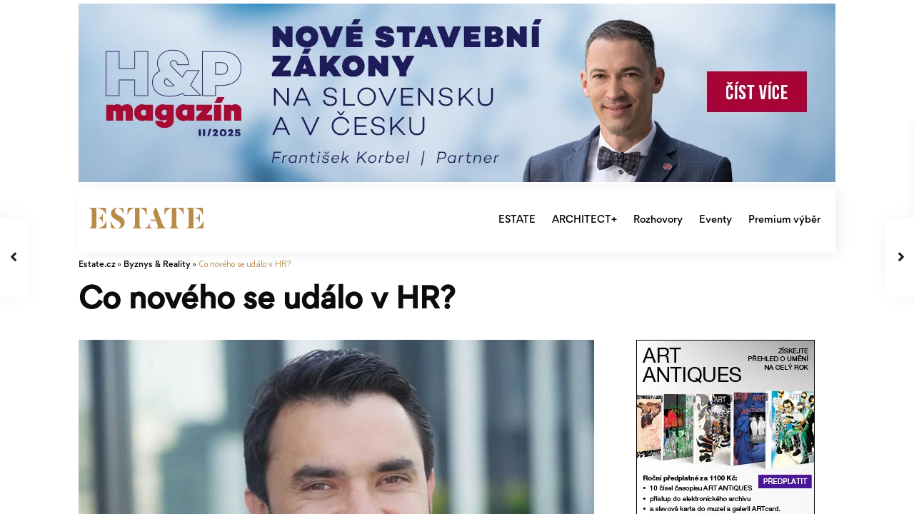

--- FILE ---
content_type: application/javascript
request_url: https://www.estate.cz/wp-content/themes/wpresidence/js/control.js?ver=1.0.0
body_size: 24879
content:
/*global $,Modernizr, jQuery, ajaxcalls_vars,wpestate_custom_search_start_filtering_ajax,imagesLoaded,wpestate_restart_js_after_ajax, panorama,wpestate_toggleStreetView,wpestate_start_filtering_ajax,map,google,wpestate_new_open_close_map,document,initialGeop,placeCircle,wpestate_custom_search_start_filtering_ajax,first_time_wpestate_show_inpage_ajax_half,wpestate_show_pins, wpestate_load_stats,wpestate_enable_half_map_pin_action,wpestate_change_map_type,wpestate_load_stats_tabs,control_vars,mapfunctions_vars, wpestate_map_shortcode_function,grecaptcha,window*/
var width,height;
width   = jQuery(window).width();
height  = jQuery(window).height();
var scroll_trigger  =   0;
var scroll_modal_save,scroll_modal;
var modal_url       = window.location.href;
var modal_title     = document.getElementsByTagName("title")[0];


jQuery(window).bind("load", function() {
    wpestate_lazy_load_carousel_property_unit();
});


if(document.getElementById("search_wrapper")){
    var searchbar       = document.getElementById("search_wrapper");
    var sticky_search   = searchbar.offsetTop;
}



var switch_logo;
switch_logo = jQuery('.header_wrapper_inside').attr('data-sticky-logo');

if(jQuery('.header5_top_row').length > 0){
    switch_logo = jQuery('.header5_top_row').attr('data-sticky-logo');
}
if(wpestate_isRetinaDisplay()){
    switch_logo=wpestate_get_custom_retina_pin(switch_logo);
    
}


var switch_logo_original = jQuery('.header_wrapper_inside').attr('data-logo');
if(jQuery('.header5_top_row').length > 0){
    switch_logo_original = jQuery('.header5_top_row').attr('data-logo');
}

if(wpestate_isRetinaDisplay()){
    switch_logo_original=wpestate_get_custom_retina_pin(switch_logo_original);
}





jQuery(window).scroll(function () {
    "use strict";
    var scroll =scroll_modal= jQuery(window).scrollTop();

    if(control_vars.stiky_search==='yes'){
        wpestate_adv_search_sticky(scroll);
    }else{
        wpestate_header_sticky(scroll);
    }


    if (scroll >= control_vars.scroll_trigger) {
        jQuery('.contact-box').addClass('islive');
        jQuery('.backtop').addClass('islive');
    }else{
        jQuery('.contact-box ').removeClass('islive');
        jQuery('.backtop').removeClass('islive');
        jQuery('.contactformwrapper').addClass('hidden');
    }
    jQuery('.contact_close_button').on( 'click', function(event) {
        event.preventDefault();
        jQuery('.contactformwrapper').addClass('hidden');
    });

});

function  wpestate_sidebar_sticky(scroll){
    return;
    var custom_nav_height=jQuery('.customnav').height();
    var offset = jQuery('#primary').offset();
    var calculs =scroll+custom_nav_height+20;


    if( (scroll+60) > offset.top){
        var primary_width = jQuery('#primary').width();
        jQuery('#primary_sidebar_wrapper').css('width',primary_width);
        jQuery('#primary_sidebar_wrapper').addClass('wpestate_sticky');
    }else{
         jQuery('#primary_sidebar_wrapper').removeClass('wpestate_sticky');
    }


}

function wpestate_adv_search_sticky(scroll){
    "use strict";
    if(!document.getElementById("search_wrapper")){
        return;
    }

    if(screen.width <1024 ){
        return;
    }




    if(scroll>20 ){
        if( jQuery('.has_header_type4').length <= 0){
            jQuery(".master_header").hide();
        }else{
            jQuery('.top_bar_wrapper').hide();
        }
    }else{
        jQuery(".master_header,.top_bar_wrapper").show();
    }



    if (window.pageYOffset > sticky_search) {
        if(jQuery('.with_search_form_float').length>0){
            if ( (window.pageYOffset >= sticky_search-100) ) {
                searchbar.classList.add("sticky_adv_anime");
            }

            if ( (window.pageYOffset >= sticky_search-10) ) {
                searchbar.classList.add("sticky_adv");
            }


        }else{
            searchbar.classList.add("sticky_adv");
        }



    } else {
        searchbar.classList.remove("sticky_adv");
         searchbar.classList.remove("sticky_adv_anime");
    }

}

function wpestate_isScrolledIntoView(scroll){
    "use strict";
    if(jQuery('#search_wrapper').length>0){
        var elemTop     =   parseInt(   jQuery('#search_wrapper').offset().top );
        var elemHeight  =   parseInt(   jQuery('#search_wrapper').height() );
        elemHeight  =0;

        if( (elemTop+elemHeight+3)<scroll){
            return true;
        }else{
            if(scroll_trigger===0){
                scroll_trigger=elemTop+elemHeight+60;
                if(scroll_trigger<500){
                    scroll_trigger=500;
                }
            }
            return false;
        }
    }

}

function isScrolledIntoView(elem){
    "use strict";
    var docViewTop = jQuery(window).scrollTop();
    var docViewBottom = docViewTop + jQuery(window).height();

    var elemTop = jQuery(elem).offset().top;
    var elemBottom = elemTop + jQuery(elem).height();
    return ((elemBottom <= docViewBottom) && (elemTop >= docViewTop));
}

function wpestate_header_sticky(scroll){

    "use strict";
   
            
    if (scroll >= control_vars.scroll_trigger) {
        if (!Modernizr.mq('only all and (max-width: 1023px)')) {

            jQuery(".master_header").addClass("master_header_sticky");
            jQuery('.logo').addClass('miclogo');
            if( switch_logo!=='' ){
                jQuery('#logo_image').attr('src',switch_logo);
            }

            if( !jQuery(".header_wrapper").hasClass('header_type4') ){
                jQuery(".header_wrapper").addClass("navbar-fixed-top");
                jQuery(".header_wrapper").addClass("customnav");
            }
            jQuery('.barlogo').show();
            jQuery('#user_menu_open').hide();
            jQuery('.navicon-button').removeClass('opensvg');
            jQuery('#wpestate_header_shoping_cart').hide();
        }

    } else {
        jQuery(".master_header").removeClass("master_header_sticky");
        jQuery(".header_wrapper").removeClass("navbar-fixed-top");
        jQuery(".header_wrapper").removeClass("customnav");

        jQuery('.barlogo').hide();
        jQuery('#user_menu_open').hide();
        jQuery('#wpestate_header_shoping_cart').hide();
        jQuery('.logo').removeClass('miclogo');

    


        if( switch_logo!=='' ){
           
            jQuery('#logo_image').attr('src',switch_logo_original);
        }
    }
}

function wpestate_isRetinaDisplay() {
    "use strict";
    if (window.matchMedia) {
        var mq = window.matchMedia("only screen and (min--moz-device-pixel-ratio: 1.3), only screen and (-o-min-device-pixel-ratio: 2.6/2), only screen and (-webkit-min-device-pixel-ratio: 1.3), only screen  and (min-device-pixel-ratio: 1.3), only screen and (min-resolution: 1.3dppx)");
        return (mq && mq.matches || (window.devicePixelRatio > 1));
    }
}

jQuery(window).resize(function() {
    "use strict";
    if(jQuery(window).width() != width ){
        jQuery('#mobile_menu').hide('10');
    }
    wpestate_half_map_responsive();

});

function wpestate_half_map_responsive(){
    if (Modernizr.mq('only screen and (min-width: 640px)') && Modernizr.mq('only screen and (max-width: 1025px)')) {
        var half_map_header = jQuery('.master_header ').height();
    }

}

function wpestate_half_map_controls(){

    jQuery('.half_mobile_toggle_listings').on('click',function(){

        jQuery('.half_map_controllers_wrapper div').removeClass('half_control_visible');
        jQuery(this).addClass('half_control_visible');
        jQuery('#google_map_prop_list_sidebar').show();
        jQuery('.half_mobile_hide').hide();
    });


     jQuery('.half_mobile_toggle_map').on('click',function(){

        jQuery('.half_map_controllers_wrapper div').removeClass('half_control_visible');
        jQuery(this).addClass('half_control_visible');
        jQuery('#google_map_prop_list_sidebar').hide();
        jQuery('.half_mobile_hide').show();

        wpresidence_map_general_fit_to_bounds(1);
      if(wp_estate_kind_of_map===1){

    }else if(wp_estate_kind_of_map===2){
      map.invalidateSize();
        map.fitBounds(bounds_list);
    }
    });
}





Number.prototype.format = function(n, x) {
    var re = '\\d(?=(\\d{' + (x || 3) + '})+' + (n > 0 ? '\\.' : '$') + ')';
    return this.toFixed(Math.max(0, ~~n)).replace(new RegExp(re, 'g'), '$&'+control_vars.price_separator);
};

function wpestate_element_hide(item){
    "use strict";
    jQuery(document).on( 'click', function(event) {
        if (!jQuery(item).is(event.target) && jQuery(item).has(event.target).length === 0 ){
            jQuery('#results').fadeOut();

        }
    });
}
wpestate_element_hide('.search_wrapper');

function wpestate_lazy_load_carousel_property_unit(){
    "use strict";

    jQuery('.property_unit_carousel img').each(function(event){
          var new_source='';
          new_source=jQuery(this).attr('data-lazy-load-src');
          if(typeof (new_source)!=='undefined' && new_source!==''){
              jQuery(this).attr('src',new_source);
          }
      });
}
 //recaptha


var widgetId1,widgetId2,widgetId3,widgetId4;
var wpestate_onloadCallback = function() {

    // Renders the HTML element with id 'example1' as a reCAPTCHA widget.
    // The id of the reCAPTCHA widget is assigned to 'widgetId1'.

    if(  document.getElementById('top_register_menu') ){
        widgetId1 = grecaptcha.render('top_register_menu', {
            'sitekey' : control_vars.captchakey,
            'theme' : 'light'
        });
    }

    if(  document.getElementById('mobile_register_menu') ){
        widgetId2 = grecaptcha.render('mobile_register_menu', {
            'sitekey' : control_vars.captchakey,
            'theme' : 'light'
        });
    }


    if(  document.getElementById('widget_register_menu') ){
        widgetId3 = grecaptcha.render('widget_register_menu', {
            'sitekey' : control_vars.captchakey,
            'theme' : 'light'
        });
    }

    if(  document.getElementById('shortcode_register_menu') ){
        widgetId4 = grecaptcha.render('shortcode_register_menu', {
            'sitekey' : control_vars.captchakey,
            'theme' : 'light'
        });
    }

};


jQuery(function(){ // document ready
    if(jQuery('.single-estate_property').length>0 && control_vars.property_sticky=='yes')  {

        if (!Modernizr.mq('only all and (max-width: 1023px)')) {
            if (!!jQuery('#primary').length) { // make sure "#sticky" element exists
                var el = jQuery('#primary');
                var stickyTop = jQuery('#primary').offset().top; // returns number
                var stickyLeft = jQuery('#primary').offset().left; // returns number
                var sitckyWidth = jQuery('#primary').width();
                sitckyWidth=sitckyWidth+30;
                var footerTop = jQuery('#colophon').offset().top; // returns number
                var stickyHeight = jQuery('#primary').height();
                var limit = footerTop - stickyHeight - 20;

                var top_value=102;
                if(jQuery('#wpadminbar').length >0){
                  top_value=135;
                }
                el.css({ width: sitckyWidth });

                jQuery(window).scroll(function(){ // scroll event
                    var windowTop = jQuery(window).scrollTop(); // returns number

                    if (stickyTop < windowTop){
                       el.css({ position: 'fixed', top: top_value ,left: stickyLeft ,width: sitckyWidth});
                    }
                    else {
                       el.css( {'position':'relative',left: 'auto',top:'auto' } );
                    }

                    if (limit < windowTop) {
                    var diff = limit - windowTop;
                    el.css({top: diff});
                    }
                  });
            }
        }
    }
});

jQuery(document).ready(function ($) {
    "use strict";

   jQuery('#login_user_wd').focus({ preventScroll: true });

    if(jQuery('.wpestate_anime').length>0 ){
        jQuery('.wpestate_anime').each( function(){
            var element_id = $(this).attr('id');
            wpestate_anime('#'+element_id);
            wpestate_property_list_sh('#'+element_id+' .wpestate_item_list_sh', '#'+element_id+' .control_tax_sh');
        });

    }


    wpestate_get_location();
    wpestate_enable_floor_plans();
    wpestate_print_property_page();
    wpestate_grid_list_controls();
    wpestate_enble_slick_slider_list();
    wpestate_slider_box();



    if(jQuery('#googleMap_shortcode').length>0 ){
        if(  jQuery(".single-estate_property").length==0 ){
            wpestate_map_shortcode_function();
        }else{
            if(  jQuery("#googleMap").length==0 &&  jQuery("#googleMapSlider").length==0 ){
            }
        }
    }


    $('body').on('click', '.add_custom_parameter', function(){
        var cloned = $('.cliche_row').clone();
        cloned.removeClass('cliche_row').addClass('single_parameter_row');
        $('input', cloned).val();
        $('.add_custom_data_cont').before( cloned );
    });




    $('body').on('click', '.remove_parameter_button', function(){
        var pnt = $(this).parents( '.single_parameter_row' );
        pnt.fadeOut(500, function(){
                pnt.replaceWith('');
        });
    });


    $('.buy_package_sh a').on( 'click', function(event) {
        if (parseInt(ajaxcalls_vars.userid, 10) === 0 ) {
            event.preventDefault();
            jQuery('#modal_login_wrapper').show();
             $('#modal_login_wrapper').find('[autofocus]').focus();
            jQuery('#loginpop').val('1');
        }
    });


    wpestate_enable_stripe_booking_prop();

    if(control_vars.sticky_footer==='yes'){
        var footer_height=jQuery('#colophon').height();
        jQuery('.container.main_wrapper').css('margin-bottom',footer_height);
    }

    if( jQuery('.with_search_on_start').length>0 &&
        jQuery('.with_search_form_float').length<=0   &&
        Modernizr.mq('only screen and (min-width: 1023px)')
    ){
        var header_media_pad = jQuery('.master_header').height();
        jQuery('.search_wrapper').css('margin-top',header_media_pad+"px");
        jQuery('.header_media').css('padding-top',"0px");
    }

    var screen_width,screen_height,map_tab;

    $.datepicker.setDefaults( $.datepicker.regional[control_vars.datepick_lang] );




    estate_splash_slider();


    var new_height;
    if ($(".full_screen_yes").length) {

        if( jQuery('.header_transparent').length > 0){
            new_height = jQuery( window ).height();
        }else{
            new_height = jQuery( window ).height() - jQuery('.master_header').height();
        }

        if( $('.with_search_on_start').length>0 ){
            new_height=new_height- jQuery('.search_wrapper.with_search_on_start ').height();
        }

        jQuery('.wpestate_header_image,.wpestate_header_video,.theme_slider_wrapper,.theme_slider_classic,.theme_slider_wrapper .item_type2 ').css('height',new_height);
    }


    var handler_top;
    $('.adv_handler').on( 'click', function(event) {
        event.preventDefault();

        var check_row=$('.adv_search_hidden_fields');


        if($('#search_wrapper').hasClass('with_search_form_float')){
            if( !$('#search_wrapper').hasClass('openmore') ){
                check_row.css('display','block');
                var height = check_row.height();
                handler_top = parseInt ( $('#search_wrapper').css('top'));
                var top = parseInt ( $('#search_wrapper').css('top'))-height;

                check_row.css('display','none');

                $('#search_wrapper').animate({
                    'top':top
                }, { duration: 200, queue: false });
                $('.adv_search_hidden_fields').slideDown( { duration: 200, queue: false });
                $('#search_wrapper').addClass('openmore');
            }else{

                $('#search_wrapper').animate({
                    'top':handler_top
                }, { duration: 200, queue: false });
                $('.adv_search_hidden_fields').slideUp ({ duration: 200, queue: false });
                $('#search_wrapper').removeClass('openmore');
            }
        }else{

           $('.adv_search_hidden_fields').slideToggle();
        }



    });



    jQuery('.wp-block-residence-gutenberg-block-testimonial-slider').each(function(){

       if( jQuery(this).find('.type_class_3 ').length>0 ){
           jQuery(this).addClass('container_type_3');
       }

    })






    jQuery('#preview_view_all').on( 'click', function(event) {

        if( (mapfunctions_vars.adv_search_type==='6' || mapfunctions_vars.adv_search_type==='7' || mapfunctions_vars.adv_search_type==='8' || mapfunctions_vars.adv_search_type==='9' ) ){

            jQuery('.search_wrapper .tab-pane.active .wpresidence_button').trigger('click');
        }else{
            jQuery('.search_wrapper .wpresidence_button').trigger('click');
        }
    });


    $('.theme_slider_2 .prop_new_details ').on( 'click', function(event) {

        var new_link;
        new_link =  $(this).attr('data-href');
        window.open (new_link,'_self',false);
    });

    $('.theme_slider_classic').on( 'click', function(event) {

       if (event.target == this)  {
            var new_link;
            new_link =  $(this).attr('data-href');
            window.open (new_link,'_self',false);
        }
    });




    setTimeout(function() {   wpresidence_list_view_arrange(); }, 300);

    ////////// adv serach 6
    $('.adv6_tab_head,.elementor_search_tab_head').on( 'click', function(event) {
        var tab_controls;
        var parent=jQuery(this).parent().parent();
        parent.find('.adv_search_tab_item').removeClass('active');
        $(this).parent().addClass('active');
        tab_controls = $(this).attr('aria-controls');
        $('.adv6_price_low').removeClass('price_active');
        $('.adv6_price_max').removeClass('price_active');

        $('#'+tab_controls).find('.adv6_price_low').addClass('price_active');
        $('#'+tab_controls).find('.adv6_price_max').addClass('price_active');

    });



    var mega_menu_width;
    if( $('.header_wrapper').hasClass('header_type2')  ){
        mega_menu_width=$('.header_wrapper_inside').width()-90;
        $('#access ul li.with-megamenu>ul.sub-menu, #access ul li.with-megamenu:hover>ul.sub-menu').css('width',mega_menu_width+'px');
    }

    if(  $('.header_wrapper').hasClass('header_type5') ){
        mega_menu_width=$('.header5_top_row').width();
        $('#access ul li.with-megamenu>ul.sub-menu, #access ul li.with-megamenu:hover>ul.sub-menu').css('width',mega_menu_width+'px').css('max-width','1024px');
    }


   ////////// header type 3


    ////////// map shortcode
    map_tab=0;
    $('#propmaptrigger').on( 'click', function(event) {
        if(map_tab===0){

            wpestate_map_shortcode_function();
            map_tab=1;

        }
    });







    setTimeout(function(){
        jQuery('.theme_slider_2 .theme_slider_2_contact_agent,.theme_slider_2 .prop_new_detals_info').fadeIn();
    }, 1000);






     $('.slider_container').css('overflow','initial');

	////////////////////////////
	// taxonomy slick slider
	////////////////////////////



    wpestate_half_map_responsive();
    wpestate_half_map_controls();

    $('.show_stats').on( 'click', function(event) {
        event.preventDefault();
        var parent,listing_id;
        parent = $(this).parent().parent().parent();
        listing_id = $(this).attr('data-listingid');
        //$('.statistics_wrapper').slideUp();

        if( parent.find('.statistics_wrapper').hasClass('is_slide')  ){
               parent.find('.statistics_wrapper').slideUp().removeClass('is_slide');
        }else{
            parent.find('.statistics_wrapper').slideDown().addClass('is_slide');
            wpestate_load_stats(listing_id);
        }




    });

     $('.tabs_stats,#1462452319500-8587db8d-e959,#1462968563400-b8613baa-7092').on( 'click', function(event) {
       var parent,listing_id;
       listing_id = $(this).attr('data-listingid');
       if(typeof(listing_id)==='undefined'){
           listing_id =  $('.estate_property_first_row').attr('data-prp-listingid');
       }


       wpestate_load_stats_tabs(listing_id);
    });



    ////////////////////////////////////////////////////////////////////////////
    //new retina script
    ////////////////////////////////////////////////////////////////////////////

        $('.retina_ready').dense({
            'ping'      : true,
            'dimension' : 'preserve'
        });
        var image_unnit = $('<div data-1x="'+control_vars.path+'/css/css-images/unit.png" data-2x="'+control_vars.path+'/css/css-images/unit_2x.png" />').dense('getImageAttribute');
        var image_unnit = $('<div data-1x="'+control_vars.path+'/css/css-images/unitshare.png" data-2x="'+control_vars.path+'/css/css-images/unitshare_2x.png" />').dense('getImageAttribute');

    ////////////////////////////////////////////////////////////////////////////
    //invoice filters
    ////////////////////////////////////////////////////////////////////////////


   $(function() {
        jQuery("#invoice_start_date,#invoice_end_date").datepicker({
            dateFormat : "yy-mm-dd",
        }).datepicker('widget').wrap('<div class="ll-skin-melon"/>');
    });
    /*
    jQuery("#invoice_end_date").datepicker({
        dateFormat : "yy-mm-dd",

    }, jQuery.datepicker.regional[control_vars.datepick_lang]).datepicker('widget').wrap('<div class="ll-skin-melon"/>');

    */


    ////////////////////////////////////////////////////////////////////////////
    //new mobile menu 1.10
    ////////////////////////////////////////////////////////////////////////////

    $('.all-elements').animate({
            minHeight: 100+'%'
    });

    $('.header-tip').addClass('hide-header-tip');

    var vc_size;
    var var_parents=new Array();
    var var_parents_back=new Array();



    $('.mobile-trigger').on( 'click', function(event) {
        if(  $('#all_wrapper').hasClass('moved_mobile') ){
            wpestate_close_mobile_menu();
        }else{


            $('#all_wrapper,#colophon').css('-webkit-transform','translate(266px, 0px)');
            $('#all_wrapper,#colophon').css('-moz-transform','translate(266px, 0px)');
            $('#all_wrapper,#colophon').css('-ms-transform','translate(266px, 0px)');
            $('#all_wrapper,#colophon').css('-o-transform','translate(266px, 0px)');
            $('.page-template-property_list_half #all_wrapper').css('height','100%');
            $('#all_wrapper,#colophon').addClass('moved_mobile');

            $('.mobilewrapper-user').hide();
            $('.mobilewrapper').show();
            $('.mobilewrapper').css('-webkit-transform','translate(0px, 0px)');
            $('.mobilewrapper').css('-moz-transform','translate(0px, 0px)');
            $('.mobilewrapper').css('-ms-transform','translate(0px, 0px)');
            $('.mobilewrapper').css(' -o-transform','translate(0px, 0px)');
            $('body').css('overflow-x','hidden');

        }
    });


    $('.mobile-trigger-user').on( 'click', function(event) {
        if ($('#all_wrapper').hasClass('moved_mobile_user')) {
            wpestate_close_mobile_user_menu();
        } else {
            $('#all_wrapper,#colophon').css('-webkit-transform', 'translate(-265px, 0px)');
            $('#all_wrapper,#colophon').css('-moz-transform', 'translate(-265px, 0px)');
            $('#all_wrapper,#colophon').css('-ms-transform', 'translate(-265px, 0px)');
            $('#all_wrapper,#colophon').css('-o-transform', 'translate(-265px, 0px)');
            $('.page-template-property_list_half #all_wrapper').css('height','100%');
            $('#all_wrapper,#colophon').addClass('moved_mobile_user');

            $('.mobilewrapper-user').show();
            $('.mobilewrapper').hide();
            $('.mobilewrapper-user').css('-webkit-transform', 'translate(0px, 0px)');
            $('.mobilewrapper-user').css('-moz-transform', 'translate(0px, 0px)');
            $('.mobilewrapper-user').css('-ms-transform', 'translate(0px, 0px)');
            $('.mobilewrapper-user').css(' -o-transform', 'translate(0px, 0px)');

            $('#compare_close').trigger('click');
            $('.login_sidebar').find('[autofocus]').focus()
        }
    });

    $('.mobilemenu-close-user').on( 'click', function(event) {
        wpestate_close_mobile_user_menu();
    });


    $('.mobilemenu-close').on( 'click', function(event) {
        wpestate_close_mobile_menu();
    });

    function wpestate_close_mobile_user_menu(){
        $('#all_wrapper,#colophon').css('-webkit-transform', 'translate(0px, 0px)');
        $('#all_wrappe,#colophonr').css('-moz-transform', 'translate(0px, 0px)');
        $('#all_wrapper,#colophon').css('-ms-transform', 'translate(0px, 0px)');
        $('#all_wrapper,#colophon').css('-o-transform', 'translate(0px, 0px)');
        $('#all_wrapper,#colophon').removeClass('moved_mobile_user');

        setTimeout(function() {   $('#all_wrapper,#colophon').removeAttr('style'); }, 200);

        $('.mobilewrapper-user').hide();
        $('.mobilewrapper').hide();
        $('.mobilewrapper-user').css('-webkit-transform', 'translate(265px, 0px)');
        $('.mobilewrapper-user').css('-moz-transform', 'translate(265px, 0px)');
        $('.mobilewrapper-user').css('-ms-transform', 'translate(265px, 0px)');
        $('.mobilewrapper-user').css('-o-transform', 'translate(265px, 0px)');
    }

    function wpestate_close_mobile_menu(){



        $('#all_wrapper,#colophon').css('-webkit-transform','translate(0px, 0px)');
        $('#all_wrapper,#colophon').css('-moz-transform','translate(0px, 0px)');
        $('#all_wrapper,#colophon').css('-ms-transform','translate(0px, 0px)');
        $('#all_wrapper,#colophon').css('-o-transform','translate(0px, 0px)');

        setTimeout(function() {   $('#all_wrapper,#colophon').removeAttr('style'); }, 200);

        $('#all_wrapper,#colophon').removeClass('moved_mobile');

        $('.mobilewrapper').hide();
        $('.mobilewrapper-user').hide();
        $('.mobilewrapper').css('-webkit-transform','translate(-265px, 0px)');
        $('.mobilewrapper').css('-moz-transform','translate(-265px, 0px)');
        $('.mobilewrapper').css('-ms-transform','translate(-265px, 0px)');
        $('.mobilewrapper').css('-o-transform','translate(-265px, 0px)');


    }


    $('#menu-main-menu li').on( 'click', function(event) {
        event.stopPropagation();
        var selected;
        selected = $(this).find('.sub-menu:first');
        selected.slideToggle();
    });



    ////////////////////////////////////////////////////////////////////////////
    // multiple cur set cookige
    ////////////////////////////////////////////////////////////////////////////

    $('.list_sidebar_currency li').on( 'click', function(event) {
        var ajaxurl,data,pos,symbol,coef,curpos, pick;
        data=$(this).attr('data-value');
        pos=$(this).attr('data-pos');
        symbol=$(this).attr('data-symbol');
        coef=$(this).attr('data-coef');
        curpos=$(this).attr('data-curpos');

		var parent_pointer = $(this).parents('.dropdown ');
		pick = $(this).text();
		$('.sidebar_filter_menu', parent_pointer).text(pick).append('<span class="caret caret_sidebar"></span>');

        ajaxurl     =   ajaxcalls_vars.admin_url + 'admin-ajax.php';
        var nonce = jQuery('#wpestate_change_currency').val();
        jQuery.ajax({
            type: 'POST',
            url: ajaxurl,
            data: {
                'action'    :   'wpestate_set_cookie_multiple_curr',
                'curr'      :   data,
                'pos'       :   pos,
                'symbol'    :   symbol,
                'coef'      :   coef,
                'curpos'    :   curpos,
                'security'  :   nonce
            },
            success: function (data) {

               location.reload();
            },
            error: function (errorThrown) {}
        });//end ajax

    });


    ////////////////////////////////////////////////////////////////////////////
    // easure unit cookige
    ////////////////////////////////////////////////////////////////////////////

    $('.list_sidebar_measure_unit li').on( 'click', function(event) {
        var ajaxurl,value, pick;
        value = $(this).attr('data-value');

        var parent_pointer = $(this).parents('.dropdown ');
        pick = $(this).text();
        $('.sidebar_filter_menu', parent_pointer).text(pick).append('<span class="caret caret_sidebar"></span>');
        var nonce = jQuery('#wpestate_change_measure').val();
        ajaxurl     =   ajaxcalls_vars.admin_url + 'admin-ajax.php';
        jQuery.ajax({
            type: 'POST',
            url: ajaxurl,
            data: {
                'action'    :   'wpestate_set_cookie_measure_unit',
                'value'     :   value,
                'security'  : nonce
            },
            success: function (data) {

               location.reload();
            },
            error: function (errorThrown) {}
        });//end ajax

    });




    ////////////////////////////////////////////////////////////////////////////
    // map control
    ////////////////////////////////////////////////////////////////////////////
    $('#map-view').on( 'click', function(event) {
        $('.map-type').fadeIn(400);
    });

    $('.map-type').on( 'click', function(event) {
        var map_type;
        $('.map-type').hide();
        map_type=$(this).attr('id');
        wpestate_change_map_type(map_type);

    });

    ////////////////////////////////////////////////////////////////////////////
    // listing map actions
    ////////////////////////////////////////////////////////////////////////////

    if (typeof wpestate_enable_half_map_pin_action == 'function'){

        wpestate_enable_half_map_pin_action();
    }
    ////////////////////////////////////////////////////////////////////////////
    /// direct pay
    ////////////////////////////////////////////////////////////////////////////

    $('.perpack').on( 'click', function(event) {
        var direct_pay_modal, selected_pack,selected_prop,include_feat,attr;
        selected_prop   =   $(this).attr('data-listing');

        var price_pack  =   $(this).attr('data-price-submission');


        if (control_vars.where_curency === 'after'){
            price_pack = price_pack +' '+control_vars.submission_curency;
        }else{
            price_pack = control_vars.submission_curency+' '+price_pack;
        }

        price_pack=control_vars.direct_price+': '+price_pack;


        include_feat=' data-include-feat="0" ';
        $('#send_direct_bill').attr('data-include-feat',0);
        $('#send_direct_bill').attr('data-listing',selected_prop);

        if ( $(this).parent().find('.extra_featured').attr('checked') ){
            include_feat=' data-include-feat="1" ';
            $('#send_direct_bill').attr('data-include-feat',1);
        }

        attr = $(this).attr('data-isupgrade');
        if (typeof attr !== typeof undefined && attr !== false) {
            include_feat=' data-include-feat="1" ';
            $('#send_direct_bill').attr('data-include-feat',1);
        }


        window.scrollTo(0, 0);
        direct_pay_modal='<div class="modal fade" id="direct_pay_modal" tabindex="-1" role="dialog" aria-labelledby="myModalLabel" aria-hidden="true"><div class="modal-dialog"><div class="modal-content"><button type="button" class="close" data-dismiss="modal" aria-label="Close"><span aria-hidden="true">&times;</span></button><h4 class="modal-title">'+control_vars.direct_title+'</h4><div class="modal-body listing-submit"><span class="to_be_paid">'+price_pack+'</span><span>'+control_vars.direct_pay+'</span><div id="send_direct_bill" '+include_feat+' data-listing="'+selected_prop+'">'+control_vars.send_invoice+'</div></div></div></div></div></div>';
        jQuery('body').append(direct_pay_modal);
        jQuery('#direct_pay_modal').modal();
        wpestate_enable_direct_pay_perlisting();

          $('#direct_pay_modal').on('hidden.bs.modal', function (e) {
               $('#direct_pay_modal').remove();
        });

    });


    $('#direct_pay').on( 'click', function(event) {
        var direct_pay_modal, selected_pack,selected_prop,include_feat,attr, price_pack,packName;

        packName = jQuery('.package_selected .pack-listing-title').text();
        selected_pack = jQuery('.package_selected .pack-listing-title').attr('data-packid');
        price_pack = jQuery('.package_selected .pack-listing-title').attr('data-packprice');


        if (control_vars.where_curency === 'after'){
            price_pack = price_pack +' '+control_vars.submission_curency;
        }else{
            price_pack = control_vars.submission_curency+' '+price_pack;
        }

        price_pack=control_vars.direct_price+': '+price_pack;

        if(selected_pack!==''){
            window.scrollTo(0, 0);
            direct_pay_modal='<div class="modal fade" id="direct_pay_modal" tabindex="-1" role="dialog" aria-labelledby="myModalLabel" aria-hidden="true"><div class="modal-dialog"><div class="modal-content"><button type="button" class="close" data-dismiss="modal" aria-label="Close"><span aria-hidden="true">&times;</span></button><h4 class="modal-title">'+control_vars.direct_title+'</h4><div class="modal-body listing-submit"><span class="to_be_paid">'+price_pack+'</span><span>'+control_vars.direct_pay+'</span><div id="send_direct_bill" data-pack="'+selected_pack+'">'+control_vars.send_invoice+'</div></div></div></div></div></div>';
            jQuery('body').append(direct_pay_modal);
            jQuery('#direct_pay_modal').modal();
            wpestate_enable_direct_pay();
        }

        $('#direct_pay_modal').on('hidden.bs.modal', function (e) {
               $('#direct_pay_modal').remove();
        });

    });




    function  wpestate_enable_direct_pay_perlisting(){

        jQuery('#send_direct_bill').unbind('click');
        jQuery('#send_direct_bill').on( 'click', function(event) {
            jQuery('#send_direct_bill').unbind('click');
            var selected_pack,ajaxurl,include_feat;

            selected_pack   =   jQuery(this).attr('data-listing');
            include_feat    =   jQuery(this).attr('data-include-feat');
            ajaxurl         =   ajaxcalls_vars.admin_url + 'admin-ajax.php';
            jQuery('.paymentmodal').hide();
            var   nonce = jQuery('#wpresidence_simple_pay_actions_nonce').val();
            jQuery.ajax({
                type: 'POST',
                url: ajaxurl,
                data: {
                    'action'            :   'wpestate_direct_pay_pack_per_listing',
                    'selected_pack'     :   selected_pack,
                    'include_feat'      :   include_feat,
                    'security'          :   nonce,
                },
                success: function (data) {
                    jQuery('#send_direct_bill').hide();
                    jQuery('#direct_pay_modal .listing-submit span:nth-child(2)').empty().html(control_vars.direct_thx);
                },
                error: function (errorThrown) {}
            });//end ajax

        });

    }


    function wpestate_enable_direct_pay(){
        jQuery('#send_direct_bill').on( 'click', function(event) {
            jQuery('#send_direct_bill').unbind('click');
            var selected_pack,ajaxurl;
            selected_pack=jQuery(this).attr('data-pack');
            ajaxurl     =   ajaxcalls_vars.admin_url + 'admin-ajax.php';
            var   nonce = jQuery('#wpresidence_simple_pay_actions_nonce').val();
            jQuery.ajax({
                type: 'POST',
                url: ajaxurl,
                data: {
                    'action'            :   'wpestate_direct_pay_pack',
                    'selected_pack'     :   selected_pack,
                    'security'             :   nonce
                },
                success: function (data) {
                    jQuery('#send_direct_bill').hide();
                    jQuery('#direct_pay_modal .listing-submit span:nth-child(2)').empty().html(control_vars.direct_thx);

                },
                error: function (errorThrown) {}
            });//end ajax




        });

    }



    ////////////////////////////////////////////////////////////////////////////
    /// stripe
    ////////////////////////////////////////////////////////////////////////////
    $('#pack_select').on('change', function(){
        var stripe_pack_id,stripe_ammount,the_pick;
        $( "#pack_select option:selected" ).each(function() {
            stripe_pack_id=$(this).val();
            stripe_ammount=parseFloat( $(this).attr('data-price'))*100;
            the_pick=$(this).attr('data-pick');
        });

        $('#pack_id').val(stripe_pack_id);
        $('#pay_ammout').val(stripe_ammount);
        $('#stripe_form').attr('data-amount',stripe_ammount);

        $('.stripe_buttons').each(function(){
            $(this).hide();
            if( $(this).attr('id') === the_pick){
                 $(this).show();
            }
        });

    });

      $('#pack_recuring').on( 'click', function(event) {
        if( $(this).attr('checked') ) {
            $('#stripe_form').append('<input type="hidden" name="stripe_recuring" id="stripe_recuring" value="1">');
        }else{
            $('#stripe_recuring').remove();
        }
    });














    ////////////////////////////////////////////////////////////////////////////
    /// slider price
    ////////////////////////////////////////////////////////////////////////////

    var price_low_val= parseInt( $('#price_low').val() );
    var price_max_val= parseInt( $('#price_max').val() );

    function wpestate_getCookie(cname) {
       var name = cname + "=";
       var ca = document.cookie.split(';');
       for(var i=0; i<ca.length; i++) {
           var c = ca[i];
           while (c.charAt(0)==' ') c = c.substring(1);
           if (c.indexOf(name) == 0) return c.substring(name.length,c.length);
       }
       return "";
   }



    var my_custom_curr_symbol  =   decodeURI ( wpestate_getCookie('my_custom_curr_symbol') );
    var my_custom_curr_coef    =   parseFloat( wpestate_getCookie('my_custom_curr_coef'));
    var my_custom_curr_pos     =   parseFloat( wpestate_getCookie('my_custom_curr_pos'));
    var my_custom_curr_cur_post=   wpestate_getCookie('my_custom_curr_cur_post');
    var slider_counter = 0;

    wpestate_enable_slider('slider_price', 'price_low', 'price_max', 'amount', my_custom_curr_pos, my_custom_curr_symbol, my_custom_curr_cur_post,my_custom_curr_coef);
    $( "#slider_price" ).slider({
        stop: function( event, ui ) {
            if (typeof (wpestate_show_pins) !== "undefined") {
                first_time_wpestate_show_inpage_ajax_half=1;

                wpestate_show_pins();
            }
        }
    });
    wpestate_enable_slider('slider_price_sh', 'price_low_sh', 'price_max_sh', 'amount_sh', my_custom_curr_pos, my_custom_curr_symbol, my_custom_curr_cur_post,my_custom_curr_coef);
    wpestate_enable_slider('slider_price_widget', 'price_low_widget', 'price_max_widget', 'amount_wd', my_custom_curr_pos, my_custom_curr_symbol, my_custom_curr_cur_post,my_custom_curr_coef);
    wpestate_enable_slider('slider_price_mobile', 'price_low_mobile', 'price_max_mobile', 'amount_mobile', my_custom_curr_pos, my_custom_curr_symbol, my_custom_curr_cur_post,my_custom_curr_coef);

    wpestate_enable_slider_radius('wpestate_slider_radius',control_vars.min_geo_radius, control_vars.max_geo_radius, control_vars.initial_radius);

wpestate_enable_slider_elementor();

    if(control_vars.adv6_taxonomy_term!==''){
        control_vars.adv6_taxonomy_term.forEach(wpestate_advtabs_function);
    }



    function wpestate_advtabs_function(item){
        var all_sliders = ['mainform','sidebar','shortcode','mobile','half'];
        var min_tab_slider=    control_vars.adv6_min_price[slider_counter];
        var max_tab_slider=    control_vars.adv6_max_price[slider_counter];

        slider_counter++;
        for (var i = 0, length = all_sliders.length; i < length; i++) {
            wpestate_enable_slider_tab_for_all(all_sliders[i],item,min_tab_slider,max_tab_slider);
        }
    }




   function wpestate_enable_slider_tab_for_all(position,item,min_tab_slider,max_tab_slider){


        wpestate_enable_slider_tab(min_tab_slider,max_tab_slider,'slider_price_'+item+'_'+position, 'price_low_'+item, 'price_max_'+item, 'amount_'+item+'_'+position, my_custom_curr_pos, my_custom_curr_symbol, my_custom_curr_cur_post,my_custom_curr_coef,control_vars.adv6_min_price[slider_counter],control_vars.adv6_max_price[slider_counter]);

        $( '#slider_price_'+item +'_'+position).slider({
            stop: function( event, ui ) {
                if (typeof (wpestate_show_pins) !== "undefined") {
                    first_time_wpestate_show_inpage_ajax_half=1;

                    wpestate_show_pins();
                }
            }
        });
   }




    function wpestate_replace_plus(string){
        return string.replace("+"," ");
    }


    function wpestate_enable_slider_tab(slider_min,slider_max,slider_name, price_low, price_max, amount, my_custom_curr_pos, my_custom_curr_symbol, my_custom_curr_cur_post, my_custom_curr_coef) {

         "use strict";
         var price_low_val, price_max_val, temp_min, temp_max;
         price_low_val = parseInt(jQuery('#'+price_low).val(), 10);
         price_max_val = parseInt(jQuery('#'+price_max).val(), 10);


         slider_min = parseInt(slider_min,10);
         slider_max = parseInt(slider_max,10);

         if (!isNaN(my_custom_curr_pos) && my_custom_curr_pos !== -1) {
             slider_min =slider_min *my_custom_curr_coef;
             slider_max =slider_max *my_custom_curr_coef;
         }

         var slider_parent =  jQuery("#" + slider_name).parent();

         jQuery("#" + slider_name).slider({
             range: true,
             min: parseFloat(slider_min),
             max: parseFloat(slider_max),
             values: [price_low_val, price_max_val ],
	     step: 100000,
             slide: function (event, ui) {
                 temp_min= ui.values[0].format() ;
                 temp_max= ui.values[1].format();
                 if(control_vars.indian_format==="yes"){
                   temp_min=wpstrea_js_indian_format(ui.values[0]);
                   temp_max=wpstrea_js_indian_format(ui.values[1]);
                 }



                 if (!isNaN(my_custom_curr_pos) && my_custom_curr_pos !== -1) {
                     slider_parent.find("#" + price_low).val(ui.values[0]);
                     slider_parent.find("#" + price_max).val(ui.values[1]);

                     jQuery("#price_low").val(ui.values[0]);
                     jQuery("#price_max").val(ui.values[1]);




                     if (my_custom_curr_cur_post === 'before') {
                         jQuery("#" + amount).text( wpestate_replace_plus( decodeURIComponent ( my_custom_curr_symbol ) ) + " " + temp_min + " " + control_vars.to + " " + wpestate_replace_plus ( decodeURIComponent ( my_custom_curr_symbol ) )+ " " + temp_max);
                     } else {
                         jQuery("#" + amount).text(temp_min + " " + wpestate_replace_plus ( decodeURIComponent ( my_custom_curr_symbol ) )+ " " + control_vars.to + " " + temp_max+ " " + wpestate_replace_plus ( decodeURIComponent ( my_custom_curr_symbol ) ) );
                     }
                 } else {
                     slider_parent.find("#" + price_low).val(ui.values[0]);
                     slider_parent.find("#" + price_max).val(ui.values[1]);


                     jQuery("#price_low").val(ui.values[0]);
                     jQuery("#price_max").val(ui.values[1]);

                     if (control_vars.where_curency === 'before') {
                         jQuery("#" + amount).text( wpestate_replace_plus ( decodeURIComponent ( control_vars.curency ) ) + " " + temp_min + " " + control_vars.to + " " +  wpestate_replace_plus ( decodeURIComponent ( control_vars.curency ) ) + " " + temp_max );
                     } else {
                         jQuery("#" + amount).text(temp_min + " " + wpestate_replace_plus ( decodeURIComponent ( control_vars.curency ) ) + " " + control_vars.to + " " + temp_max + " " + wpestate_replace_plus ( decodeURIComponent ( control_vars.curency ) ) );
                     }
                 }
             }
         });
     }


    function wpestate_enable_slider_radius(slider_name,low_val, max_val, now_val){

        if( jQuery("#" + slider_name).length > 0){
            jQuery("#" + slider_name).slider({
                range: true,
                min: parseFloat(low_val),
                max: parseFloat(max_val),
                value: parseFloat(now_val),
                range: "max",
                slide: function (event, ui) {

                    jQuery("#geolocation_radius").val( ui.value);
                    if(control_vars.geo_radius_measure==='miles'){
                      jQuery('.radius_value').text(ui.value+" "+control_vars.miles);
                    }else{
                      jQuery('.radius_value').text(ui.value+" "+control_vars.km);
                    }

                },
                stop: function (event, ui) {
                    if(placeCircle!=''){
                        if(control_vars.geo_radius_measure==='miles'){
                            placeCircle.setRadius(ui.value*1609.34);
                        }else{
                            placeCircle.setRadius(ui.value*1000);
                        }

                        wpestate_show_pins();

                    }
                }
            });
        }
        jQuery("#geolocation_search").on('change', function(){

            if( $(this).val()==='' ){
                jQuery('#geolocation_lat').val('');
                jQuery('#geolocation_long').val('');
                if(placeCircle!=''){
                    placeCircle.setMap(null);
                    placeCircle='';
                }
            }
        });


        if( jQuery("#geolocation_search").length > 0){
            var input, defaultBounds, autocomplete_normal;
            input = (document.getElementById('geolocation_search'));



            if( parseInt( mapfunctions_vars.geolocation_type ) == 1 ){
                defaultBounds = new google.maps.LatLngBounds(
                    new google.maps.LatLng(-90, -180),
                    new google.maps.LatLng(90, 180)
                );
                var options = {
                    bounds: defaultBounds,
                    types: ['geocode'],
                   // types: ['(regions)'],
                };


                autocomplete_normal = new google.maps.places.Autocomplete(input, options);
                google.maps.event.addListener(autocomplete_normal, 'place_changed', function () {
                    initialGeop=0;
                    var place = autocomplete_normal.getPlace();
                    var place_lat = place.geometry.location.lat();
                    var place_lng = place.geometry.location.lng();

                    jQuery('#geolocation_lat').val(place_lat);
                    jQuery('#geolocation_long').val(place_lng);


                    //wpestate_geolocation_marker(place_lat,place_lng);
                    if (typeof (wpestate_show_pins) !== "undefined") {
                        first_time_wpestate_show_inpage_ajax_half=1;

                        wpestate_show_pins();
                    }

                });

            } else if( parseInt( mapfunctions_vars.geolocation_type ) == 2 ){




                    jQuery('#geolocation_search').autocomplete( {


                            source: function ( request, response ) {
                                    jQuery.get( 'https://nominatim.openstreetmap.org/search', {
                                            format: 'json',
                                            q: request.term,//was q
                                            //addressdetails:'1',
                                    }, function( result ) {

                                            if ( !result.length ) {
                                                response( [ {
                                                    value: '',
                                                    label: 'there are no results'
                                                } ] );
                                                return;
                                            }
                                            response( result.map( function ( place ) {
                                                    return {
                                                            label: place.display_name,
                                                            latitude: place.lat,
                                                            longitude: place.lon,
                                                            value: place.display_name,

                                                    };
                                            } ) );
                                    }, 'json' );
                            },
                            select: function ( event, ui ) {
                                initialGeop=0;
                                jQuery('#geolocation_lat').val(ui.item.latitude);
                                jQuery('#geolocation_long').val(ui.item.longitude);

                                if (typeof (wpestate_show_pins) !== "undefined") {
                                    first_time_wpestate_show_inpage_ajax_half=1;

                                    wpestate_show_pins();
                                }

                            }
                    });
                    $('#geolocation_search').attr('autocomplete','on');
            }

        }


    }


    function wpstrea_js_indian_format(value){
      value=value.toString();
      var afterPoint = '';
      if(value.indexOf('.') > 0)
         afterPoint = value.substring(value.indexOf('.'),value.length);
      value = Math.floor(value);
      value=value.toString();
      var lastThree = value.substring(value.length-3);
      var otherNumbers = value.substring(0,value.length-3);
      if(otherNumbers != '')
          lastThree = ',' + lastThree;
      var res = otherNumbers.replace(/\B(?=(\d{2})+(?!\d))/g, ",") + lastThree + afterPoint;
      return res;
    }


    function wpestate_enable_slider(slider_name, price_low, price_max, amount, my_custom_curr_pos, my_custom_curr_symbol, my_custom_curr_cur_post, my_custom_curr_coef) {

        var price_low_val, price_max_val, temp_min, temp_max, slider_min, slider_max;
        price_low_val = parseInt(jQuery('#'+price_low).val(), 10);
        price_max_val = parseInt(jQuery('#'+price_max).val(), 10);


        slider_min = control_vars.slider_min;
        slider_max = control_vars.slider_max;
        
        if( jQuery('#'+price_max).hasClass('adv_search_elementor_price_max') ){
            slider_max = jQuery('#'+price_max).attr('data-value');
            slider_min = jQuery('#'+price_low).attr('data-value');
           
        }
        
        if (!isNaN(my_custom_curr_pos) && my_custom_curr_pos !== -1) {
            slider_min =slider_min *my_custom_curr_coef;
            slider_max =slider_max *my_custom_curr_coef;
        }
        
        


        jQuery("#" + slider_name).slider({
            range: true,
            min: parseFloat(slider_min),
            max: parseFloat(slider_max),
            values: [price_low_val, price_max_val ],
	    step: 100000,
            slide: function (event, ui) {
                jQuery("#" + price_low).val(ui.values[0]);
                jQuery("#" + price_max).val(ui.values[1]);
                temp_min= ui.values[0].format() ;
                temp_max= ui.values[1].format();
                if(control_vars.indian_format==="yes"){
                  temp_min=wpstrea_js_indian_format(ui.values[0]);
                  temp_max=wpstrea_js_indian_format(ui.values[1]);
                }

                if (!isNaN(my_custom_curr_pos) && my_custom_curr_pos !== -1) {
                    if (my_custom_curr_cur_post === 'before') {
                        jQuery("#" + amount).text( wpestate_replace_plus( decodeURIComponent ( my_custom_curr_symbol ) ) + " " + temp_min + " " + control_vars.to + " " + wpestate_replace_plus ( decodeURIComponent ( my_custom_curr_symbol ) )+ " " + temp_max);
                    } else {
                        jQuery("#" + amount).text(temp_min + " " + wpestate_replace_plus ( decodeURIComponent ( my_custom_curr_symbol ) )+ " " + control_vars.to + " " + temp_max + " " + wpestate_replace_plus ( decodeURIComponent ( my_custom_curr_symbol ) ) );
                    }
                } else {

                    if (control_vars.where_curency === 'before') {
                      jQuery("#" + amount).text( wpestate_replace_plus ( decodeURIComponent ( control_vars.curency ) ) + " " + temp_min+ " " + control_vars.to + " " +  wpestate_replace_plus ( decodeURIComponent ( control_vars.curency ) ) + " " + temp_max);
                    } else {
                        jQuery("#" + amount).text(temp_min + " " + wpestate_replace_plus ( decodeURIComponent ( control_vars.curency ) ) + " " + control_vars.to + " " + temp_max + " " + wpestate_replace_plus ( decodeURIComponent ( control_vars.curency ) ) );
                    }
                }
            }
        });
    }



    function wpestate_enable_slider_elementor(){
    
        jQuery('.wpestate_elementor_search_tab_slider_wrapper').each(function(){
            var slider_id = jQuery(this).find('.wpestate_elementor_search_tab_slider').attr('id');
            var price_min = jQuery(this).find('.adv_search_elementor_price_low').attr('id');
            var price_max = jQuery(this).find('.adv_search_elementor_price_max').attr('id');
            var ammount   = jQuery(this).find('.wpresidence_slider_price').attr('id');

            wpestate_enable_slider(slider_id, price_min, price_max, ammount, my_custom_curr_pos, my_custom_curr_symbol, my_custom_curr_cur_post,my_custom_curr_coef);

        });
        
    }



    ////////////////////////////////////////////////////////////////////////////
    /// save search actions
    ////////////////////////////////////////////////////////////////////////////


    $('#save_search_button').on( 'click', function(event) {
        var nonce, search, search_name, parent, ajaxurl,meta;
        search_name     =   jQuery('#search_name').val();
        search          =   jQuery('#search_args').val();
        meta            =   jQuery('#meta_args').val();
        nonce           =   jQuery('#wpestate_save_search_nonce').val();
        ajaxurl         =   ajaxcalls_vars.admin_url + 'admin-ajax.php';
        jQuery('#save_search_notice').html(control_vars.save_search);

        jQuery.ajax({
            type: 'POST',
            url: ajaxurl,
            data: {
                'action'        :   'wpestate_save_search_function',
                'search_name'   :   search_name,
                'search'        :   search,
                'meta'          :   meta,
                'security'         :   nonce
            },
            success: function (data) {

                jQuery('#save_search_notice').html(data);
                jQuery('#search_name').val('');
            },
            error: function (errorThrown) {
            }
        });

    });


    $('.delete_search').on( 'click', function(event) {
        var  search_id, parent, ajaxurl,confirmtext;
        confirmtext = control_vars.deleteconfirm;

        if (confirm(confirmtext)) {
            event.preventDefault();
            ajaxurl         =   ajaxcalls_vars.admin_url + 'admin-ajax.php';
            search_id       =   $(this).attr('data-searchid');
            parent          =   $(this).parent();
            $(this).html(control_vars.deleting);
            var nonce = jQuery('#wpestate_searches_actions').val();
            jQuery.ajax({
                type: 'POST',
                url: ajaxurl,
                data: {
                    'action'        :   'wpestate_delete_search',
                    'search_id'     :   search_id,
                    'security'      :   nonce,
                },
                success: function (data) {

                    if (data==='deleted'){
                        parent.remove();
                    }

                },
                error: function (errorThrown) {
                }
            });


        }

    });




    ////////////////////////////////////////////////////////////////////////////

    var adv_search_top;
    $('.adv_extended_options_text').on( 'click', function(event) {

        $('.adv-search-1.adv_extended_class').css('height','auto');
        $('.adv_extended_class .adv1-holder').css('height','auto');
        $(this).parent().find('.adv_extended_options_text').hide();
        var check_row=$(this).parent().find('.extended_search_check_wrapper');


        if($('#search_wrapper').hasClass('with_search_form_float')){
            check_row.css('display','block');
            var height = check_row.height();
            adv_search_top = parseInt ( $('#search_wrapper').css('top'));
            var top = parseInt ( $('#search_wrapper').css('top'))-height;

            check_row.css('display','none');

            $('#search_wrapper').animate({
                'top':top
            }, { duration: 200, queue: false });

        }
        check_row.slideDown(  { duration: 200, queue: false});

        $(this).parent().find('.adv_extended_close_button').show();
    });




    $('.adv_extended_close_button').on( 'click', function(event) {

        $(this).hide();
        $(this).parent().parent().find('.adv_extended_options_text').show();
        $('.adv-search-1.adv_extended_class').removeAttr('style');
        $('.adv_extended_class .adv1-holder').removeAttr('style');

        if($('#search_wrapper').hasClass('with_search_form_float')){
            $('#search_wrapper').animate({
                'top':adv_search_top
            },{ duration: 200, queue: false });
        }

        $(this).parent().parent().find('.extended_search_check_wrapper').slideUp({ duration: 200, queue: false });

    });


    //////////////////////////////////////////////////////////////

    $('#adv_extended_options_text_widget').on( 'click', function(event) {

        $(this).parent().find('.adv_extended_options_text').hide();
        $(this).parent().find('.extended_search_check_wrapper').slideDown();
        $(this).parent().find('#adv_extended_close_widget').show();
    });

    $('#adv_extended_close_widget').on( 'click', function(event) {
        $(this).parent().parent().find('.extended_search_check_wrapper').slideUp();
        $(this).hide();
        $(this).parent().parent().find('.adv_extended_options_text').show();
    });

    ////////////////////////////////////////////////////////////////////////////////
       $('#adv_extended_options_text_short').on( 'click', function(event) {
        $(this).parent().find('.adv_extended_options_text').hide();
        $(this).parent().find('.extended_search_check_wrapper').slideDown();
        $(this).parent().find('#adv_extended_close_short').show();
    });

    $('#adv_extended_close_short').on( 'click', function(event) {
        $(this).parent().parent().find('.extended_search_check_wrapper').slideUp();
        $(this).hide();
        $(this).parent().parent().find('.adv_extended_options_text').show();
    });


    /////////////////////////////////////////////////////////////////////////////////////
    $('#adv_extended_options_text_mobile').on( 'click', function(event) {
        $(this).parent().find('.adv_extended_options_text').hide();
        $(this).parent().find('.extended_search_check_wrapper').slideDown();
        $(this).parent().find('#adv_extended_close_mobile').show();
    });

    $('#adv_extended_close_mobile').on( 'click', function(event) {
        $(this).parent().parent().find('.extended_search_check_wrapper').slideUp();
        $(this).hide();
        $(this).parent().parent().find('.adv_extended_options_text').show();
    });
    /////////////////////////////////////////////////////////////////////////////////////////




    $('#estate-carousel .slider-content h3 a,#estate-carousel .slider-content .read_more ').on( 'click', function(event) {
      var new_link;
      new_link =  $(this).attr('href');
      window.open (new_link,'_self',false);
    });


    ////////////////////////////////////////////////////////////////////////////////////////////
    ///city-area-selection
    ///////////////////////////////////////////////////////////////////////////////////////////

    wpestate_filter_city_area('filter_city','filter_area');
    wpestate_filter_city_area('sidebar-adv-search-city','sidebar-adv-search-area');
    wpestate_filter_city_area('adv-search-city','adv-search-area');
    wpestate_filter_city_area('half-adv-search-city','half-adv-search-area');
    wpestate_filter_city_area('shortcode-adv-search-city','shortcode-adv-search-area');
    wpestate_filter_city_area('mobile-adv-search-city','mobile-adv-search-area');


    ////////////////////////////////////////////////////////////////////////////////////////////
    //county-city-selection
    ///////////////////////////////////////////////////////////////////////////////////////////
    wpestate_filter_county_city( 'filter_county', 'filter_city' );
    wpestate_filter_county_city( 'sidebar-adv-search-countystate', 'sidebar-adv-search-city' );
    wpestate_filter_county_city( 'adv-search-countystate', 'adv-search-city' );
    wpestate_filter_county_city( 'half-adv-search-countystate', 'half-adv-search-city' );
    wpestate_filter_county_city( 'shortcode-adv-search-countystate', 'shortcode-adv-search-city' );
    wpestate_filter_county_city( 'mobile-adv-search-countystate', 'mobile-adv-search-city' );




    var all_browsers_stuff;

    $('#property_city_submit').on('change', function(){
        var city_value, area_value;
        city_value=$(this).val();

        all_browsers_stuff=$('#property_area_submit_hidden').html();
        $('#property_area_submit').empty().append(all_browsers_stuff);
        $('#property_area_submit option').each(function(){
            area_value=$(this).attr('data-parentcity');

            if( city_value ===area_value || area_value==='all'){
              //  $(this).show();
            }else{
                //$(this).hide();
                 $(this).remove();
            }
        });
    });
	 $('#property_county').on('change', function(){
        var county_value, city_value;
        county_value=$(this).val();

        all_browsers_stuff=$('#property_city_submit_hidden').html();
        $('#property_city_submit').empty().append(all_browsers_stuff);
        $('#property_city_submit option').each(function(){
            city_value=$(this).attr('data-parentcounty');

            if( county_value ===city_value || city_value==='all'){
              //  $(this).show();
            }else{
                //$(this).hide();
                 $(this).remove();
            }
        });
    });


    ////////////////////////////////////////////////////////////////////////////////////////////
    ///mobile
    ///////////////////////////////////////////////////////////////////////////////////////////


    $('#adv-search-header-mobile').on( 'click', function(event) {
        $('#adv-search-mobile').fadeToggle('300');

    });


    ////////////////////////////////////////////////////////////////////////////////////////////
    ///navigational links
    ///////////////////////////////////////////////////////////////////////////////////////////

    $('.nav-prev,.nav-next ').on( 'click', function(event) {
        event.preventDefault();
        var link = $(this).find('a').attr('href');
        window.open (link,'_self',false);
    });

    ////////////////////////////////////////////////////////////////////////////////////////////
    /// featured agent
    ///////////////////////////////////////////////////////////////////////////////////////////


    $('.featured_agent_details_wrapper, .agent-listing-img-wrapper').on( 'click', function(event) {
        var newl= $( this ).attr('data-link');
        window.open (newl,'_self',false);
    });

    $('.see_my_list_featured').on( 'click', function(event) {
            event.stopPropagation();
    });

    ////////////////////////////////////////////////////////////////////////////////////////////
    /// featuerd property
    ///////////////////////////////////////////////////////////////////////////////////////////

    $('.featured_cover').on( 'click', function(event) {
        var newl= $( this ).attr('data-link');
        window.open (newl,'_self',false);
    });


    $( '.agent_face' )
        .on('mouseenter', function(){   $(this).find('.agent_face_details').fadeIn('500'); })
        .on('mouseleave', function(){  $(this).find('.agent_face_details').fadeOut('500'); });


    ////////////////////////////////////////////////////////////////////////////////////////////
    /// listings unit navigation
    ///////////////////////////////////////////////////////////////////////////////////////////
    $('.places_cover,.agent_unit, .blog_unit , .featured_widget_image').on( 'click', function(event) {
        var link;
        link = $(this).attr('data-link');

        window.open(link, '_self');
    });



 $('.property_listing').on( 'click', function(event) {
        if (event.target.classList.contains('demo-icon') ){
            return;
        }
  
        if(control_vars.property_modal === '1' && !Modernizr.mq('only all and (max-width: 1024px)') ){
            event.preventDefault();
            event.stopPropagation();
            scroll_modal_save=scroll_modal;

            var listing_id  =   $(this).parent().attr('data-listid');
            var main_img_url=   $(this).parent().attr('data-main-modal');
            var main_title  =   $(this).parent().attr('data-modal-title');
            var link        =   $(this).parent().attr('data-modal-link');
            wpestate_enable_property_modal(listing_id,main_img_url,main_title,link);
        }else{

            if(control_vars.new_page_link==='_blank' && !jQuery(this).hasClass('places_listing')){
                return;
            }
            var link;
            link = $(this).attr('data-link');

            window.open(link, '_self');
        }
    });






    $('.share_unit').on( 'click', function(event) {
        event.stopPropagation();
    });

    $('.related_blog_unit_image').on( 'click', function(event) {
         var link;
        link = $(this).attr('data-related-link');
        window.open(link, '_self');
    });

    ////////////////////////////////////////////////////////////////////////////////////////////
    /// user menu
    ///////////////////////////////////////////////////////////////////////////////////////////

    wpestate_open_menu();

    jQuery('#login_trigger_modal').on( 'click', function(event) {

        if (!Modernizr.mq('only all and (max-width: 768px)')) {
            jQuery('#modal_login_wrapper').show();
            jQuery('#loginpop').val('2');
        }else{
            jQuery('.mobile-trigger-user').trigger('click');
             jQuery('#loginpop').val('2');
        }
        jQuery('#modal_login_wrapper').find('[autofocus]').focus();
    });

    $('#user_menu_u.user_not_loged .submit_action').on( 'click', function(event) {
        jQuery('.login-links').show();
        jQuery('#modal_login_wrapper').show();
        jQuery('#modal_login_wrapper').find('[autofocus]').focus();
    });

    $('#login-modal_close').on( 'click', function(event) {
        $('#modal_login_wrapper').hide();
    });

    $('#property_details_modal_close').on('click',function(event){
        jQuery('.website-wrapper').removeAttr('style');
        window.scrollTo(0, parseInt(scroll_modal_save) );
        $('#property_details_modal_wrapper').hide();
        window.history.pushState("", modal_title,modal_url);
    });

    $('#shopping-cart').on('click',function (event) {

        $('#user_menu_open').removeClass('iosfixed').fadeOut(400);
        if ($('#wpestate_header_shoping_cart').is(":visible")) {
            jQuery('#wpestate_header_shoping_cart').fadeOut(400);
        } else {
            jQuery('#wpestate_header_shoping_cart').fadeIn(400);
        }
        event.stopPropagation();
    });


    $(document).on( 'click', function(event) {

        var clicka  =   event.target.id;
        var clicka2 =   $(event.target).attr('share_unit');
        jQuery('#wpestate_header_shoping_cart').fadeOut(400);
        if ( !$('#'+clicka).parents('.topmenux').length) {
            $('#user_menu_open').removeClass('iosfixed').hide(400);
            $('.navicon-button').removeClass('opensvg');
            $('#user_menu_u .navicon-button').removeClass('open');
        }

        $('.share_unit').hide();


        if (event.target.id == "header_type3_wrapper" || $(event.target).parents("#header_type3_wrapper").size()) {

        } else {
            var css_right   = parseFloat( $('.header_type3_menu_sidebar').css('right') );
            var css_left    = parseFloat( $('.header_type3_menu_sidebar').css('left') );
            if(css_right===0 || css_left===0 ){
                $('.header_type3_menu_sidebar.header_left.sidebaropen').css("right","-300px");
                $('.header_type3_menu_sidebar.header_right.sidebaropen').css("left","-300px");
                $('.container.main_wrapper.has_header_type3').css("padding","0px");
                $('.master_header').removeAttr('style');

            }
        }
    });


    $('#header_type3_trigger').on( 'click', function(event) {

        event.preventDefault();
        if ( !$('.container').hasClass('is_boxed') ){
            if( $('.header_type3_menu_sidebar').hasClass('header_left') ){
                $(".header_type3_menu_sidebar").css("right","0px");
                $(".container.main_wrapper ").css("padding-right","300px");
                $(".master_header").css("right","150px");
            }else{
                $(".header_type3_menu_sidebar").css("left","0px");
                $(".container.main_wrapper ").css("padding-left","300px");
                $(".master_header").css("left","150px");
            }
            $(".header_type3_menu_sidebar").addClass("sidebaropen");
        }else{
             if( $('.header_type3_menu_sidebar').hasClass('header_left') ){
                $(".header_type3_menu_sidebar").css("right","0px");

            }else{
                $(".header_type3_menu_sidebar").css("left","0px");

            }
            $(".header_type3_menu_sidebar").addClass("sidebaropen");
        }
    });


    ////////////////////////////////////////////////////////////////////////////////////////////
    /// new controls for upload pictures
    ///////////////////////////////////////////////////////////////////////////////////////////

    jQuery('#imagelist i.fa-trash-alt').on( 'click', function(event) {
          var curent='';
          jQuery(this).parent().remove();

          jQuery('#imagelist .uploaded_images').each(function(){
             curent=curent+','+jQuery(this).attr('data-imageid');
          });
          jQuery('#attachid').val(curent);

      });

    jQuery('#imagelist img').dblclick(function(){

        jQuery('#imagelist .uploaded_images .thumber').each(function(){
            jQuery(this).remove();
        });

        jQuery(this).parent().append('<i class="fa thumber fa-star"></i>');
        jQuery('#attachthumb').val(   jQuery(this).parent().attr('data-imageid') );
    });





    $('#switch').on( 'click', function(event) {
        $('.main_wrapper').toggleClass('wide');
    });


    $('#accordion_prop_addr, #accordion_prop_details, #accordion_prop_features').on('shown.bs.collapse', function () {
        $(this).find('h4').removeClass('carusel_closed');
    });

    $('#accordion_prop_addr, #accordion_prop_details, #accordion_prop_features').on('hidden.bs.collapse', function () {
        $(this).find('h4').addClass('carusel_closed');
    });

    ///////////////////////////////////////////////////////////////////////////////////////////
    //////// advanced search filters
    ////////////////////////////////////////////////////////////////////////////////////////////

    var elems = ['.directory_sidebar','.search_wrapper' , '#advanced_search_shortcode', '#advanced_search_shortcode_2', '.adv-search-mobile','.advanced_search_sidebar'];

    $.each( elems, function( i, elem ) {

        $(elem+' li').on( 'click', function(event) {



            event.preventDefault();
            var pick, value, parent,parent_replace;

            parent_replace='.filter_menu_trigger';
            if(elem === '.advanced_search_sidebar' || elem === '.directory_sidebar' ){
                parent_replace='.sidebar_filter_menu';
            }

            pick = $(this).text();
            value = $(this).attr('data-value');

			// agents search patch
			//if( $(this).parents('.advanced_search_sidebar').hasClass('ag_ag_dev_search_widget') ){
			if( $(this).parent().hasClass('aag_picker') ){
				$('.ag_ag_dev_search_selector').hide();
				$('.selector_for_'+value).fadeIn();
			}


            parent = $(this).parent().parent();
            if(elem === '.directory_sidebar' ){
                parent.find(parent_replace).text(pick).append('<span class="caret caret_sidebar"></span>').attr('data-value',value);
            }else{
                parent.find(parent_replace).text(pick).append('<span class="caret caret_filter"></span>').attr('data-value',value);
            }
            parent.find('input').val(value);
        });
    });




    jQuery('.search_wrapper li, .extended_search_check_wrapper input[type="checkbox"]').on( 'click', function(event) {


        if (typeof (wpestate_show_pins) !== "undefined") {
            first_time_wpestate_show_inpage_ajax_half=1;
            wpestate_show_pins();
        }
    });





    var typingTimer;                //timer identifier
    var doneTypingInterval = 1500;  //time in ms, 5 second for example
    var $input = $('#adv_location,.search_wrapper input[type=text]');

    $input.on('keyup', function (event) {
        if(jQuery(this).attr('id')=='geolocation_search' || jQuery(this).attr('id')=='geolocation_search2') {
            return;
        }
        if (event.keyCode === 13) {
            wpestate_show_pins();
        }
    });

    //on keydown, clear the countdown
    $input.on('keydown', function () {
      clearTimeout(typingTimer);
    });


    function wpestate_done_typing(){
        if (typeof (wpestate_show_pins) !== "undefined") {
            first_time_wpestate_show_inpage_ajax_half=1;

            wpestate_show_pins();
        }
    }



    function isFunction(possibleFunction) {
         return typeof(possibleFunction) === typeof(Function);
    }




    /// ******************** end check
    ///////////////////////////////////////////////////////////////////////////////////////////
    //////// advanced search filters
    ////////////////////////////////////////////////////////////////////////////////////////////

    $('#openmap').on( 'click', function(event) {

        if( $(this).find('i').hasClass('fa-angle-down') ){
            $(this).empty().append('<i class="fas fa-angle-up"></i>'+control_vars.close_map);

            if (control_vars.show_adv_search_map_close === 'no') {
                $('.search_wrapper').addClass('adv1_close');
                wpestate_adv_search_click();
            }

        }else{
            $(this).empty().append('<i class="fas fa-angle-down"></i>'+control_vars.open_map);

        }
        wpestate_new_open_close_map(2);

    });


    ///////////////////////////////////////////////////////////////////////////////////////////
    //////// full screen map
    ////////////////////////////////////////////////////////////////////////////////////////////
    var wrap_h;
    var map_h;

    $('#gmap-full').on( 'click', function(event) {


        if(  $('#gmap_wrapper').hasClass('fullmap') ){
            $('#google_map_prop_list_wrapper').removeClass('fullhalf');

            $('#gmap_wrapper').removeClass('fullmap').css('height',wrap_h+'px');
            $('#googleMap').removeClass('fullmap').css('height',map_h+'px');
            $('.master_header ').removeClass('header_full_map');
            $('#search_wrapper').removeClass('fullscreen_search');
            $('#search_wrapper').removeClass('fullscreen_search_open');
            $('.nav_wrapper').removeClass('hidden');
                if(  !$('#google_map_prop_list_wrapper').length ){
                    $('.content_wrapper').show();
                }
            $('body,html').animate({
                 scrollTop: 0
            }, "slow");
            $('#openmap').show();
            $(this).empty().append('<i class="fas fa-arrows-alt"></i>'+control_vars.fullscreen).removeClass('spanselected');

            $('#google_map_prop_list_wrapper').removeClass('fullscreen');
            $('#google_map_prop_list_sidebar').removeClass('fullscreen');


        }else{
            $('#gmap_wrapper,#googleMap').css('height','100%').addClass('fullmap');

            $('#google_map_prop_list_wrapper').addClass('fullscreen');
            $('#google_map_prop_list_sidebar').addClass('fullscreen');




            $('#google_map_prop_list_wrapper').addClass('fullhalf');


            wrap_h=$('#gmap_wrapper').outerHeight();
            map_h=$('#googleMap').outerHeight();

            $('.master_header ').addClass('header_full_map');


            $('#search_wrapper').addClass('fullscreen_search');
            $('.nav_wrapper').addClass('hidden');
            if(  !$('#google_map_prop_list_wrapper').length ){
                $('.content_wrapper').hide();
            }

            $('#openmap').hide();
            $(this).empty().append('<i class="fas fa-square"></i>'+control_vars.default).addClass('spanselected');

        }
        wpresidence_map_resise();



    });


    $('#street-view').on( 'click', function(event) {
         wpestate_toggleStreetView();
    });



    $('#slider_enable_map').on( 'click', function(event) {
        var cur_lat, cur_long, myLatLng;

        $('#carousel-listing div').removeClass('slideron');
        $('#property_slider_carousel,.vertical-wrapper,.verticalstatus,.carusel-back,.carousel-round-indicators,.caption-wrapper,.carousel-indicators ').hide();
        $(this).addClass('slideron');

        $('#googleMapSlider').show();
        if(wp_estate_kind_of_map===1){
            google.maps.event.trigger(map, "resize");
        }else{
            setTimeout(function(){ map.invalidateSize(); }, 600);
        }

        cur_lat     =   jQuery('#googleMapSlider').attr('data-cur_lat');
        cur_long    =   jQuery('#googleMapSlider').attr('data-cur_long');

        if(wp_estate_kind_of_map===1){
            map.setOptions({draggable: true});
            myLatLng    =   new google.maps.LatLng(cur_lat,cur_long);
            map.setCenter(myLatLng);
            map.panBy(10,-100);
            panorama.setVisible(false);
        }
       $('#gmapzoomminus.smallslidecontrol').show();
       $('#gmapzoomplus.smallslidecontrol').show();
       $('#carousel-listing .google_map_poi_marker').show();
    });

    $('#slider_enable_street').on( 'click', function(event) {
        var cur_lat, cur_long, myLatLng;

        $('#carousel-listing div').removeClass('slideron');
        $('.vertical-wrapper,.verticalstatus ').hide();
        $('.carusel-back,.carousel-round-indicators,.caption-wrapper,.carousel-indicators ').hide();
       $('#property_slider_carousel,.vertical-wrapper,.verticalstatus,.carusel-back,.carousel-round-indicators,.caption-wrapper,.carousel-indicators ').hide();

        $(this).addClass('slideron');

        cur_lat     =   jQuery('#googleMapSlider').attr('data-cur_lat');
        cur_long    =   jQuery('#googleMapSlider').attr('data-cur_long');
        myLatLng    =   new google.maps.LatLng(cur_lat,cur_long);
        $('#googleMapSlider').show();
        panorama.setPosition(myLatLng);
        panorama.setVisible(true);
        $('#gmapzoomminus.smallslidecontrol,#carousel-listing .google_map_poi_marker').hide();
        $('#gmapzoomplus.smallslidecontrol').hide();


    });

    $('#slider_enable_slider').on( 'click', function(event) {
        $('#gmapzoomminus.smallslidecontrol').hide();
        $('#gmapzoomplus.smallslidecontrol').hide();

        $('#carousel-listing div').removeClass('slideron');
        $(this).addClass('slideron');
        $('#property_slider_carousel,.vertical-wrapper,.verticalstatus ').show();
        $('.carusel-back,.carousel-round-indicators,.caption-wrapper,.carousel-indicators ').show();

        $('#googleMapSlider').hide();
        panorama.setVisible(false);

        $('#gmapzoomminus.smallslidecontrol,#carousel-listing .google_map_poi_marker').hide();
        $('#gmapzoomplus.smallslidecontrol').hide();
    });

    ///////////////////////////////////////////////////////////////////////////////////////////
    ///////     caption-wrapper
    ///////////////////////////////////////////////////////////////////////////////////////////

    $('.caption-wrapper').on( 'click', function(event) {
        $(this).toggleClass('closed');
        $('.carusel-back').toggleClass('rowclosed');
        $('.post-carusel .carousel-indicators').toggleClass('rowclosed');
    });

    $('#carousel-listing').on('slid.bs.carousel', function () {

        if( $(this).hasClass('carouselvertical') ){
            wpestate_show_capture_vertical();
        }else{
            wpestate_show_capture();
        }

        $('#carousel-listing div').removeClass('slideron');
        $('#slider_enable_slider').addClass('slideron');

    });


    $('.carousel-round-indicators li').on( 'click', function(event) {
        $('.carousel-round-indicators li').removeClass('active');
        $(this).addClass('active');
    });

    $('.videoitem iframe').on( 'click', function(event) {
        $('.estate_video_control').remove();
    });
    ///////////////////////////////////////////////////////////////////////////////////////
    ////// Advanced search
    /////////////////////////////////////////////////////////////////////////////////////////

    wpestate_adv_search_click();





    ///////////////////////////////////////////////////////////////////////////////////////////
    ///////   tool tips on prop unit
    ///////////////////////////////////////////////////////////////////////////////////////////
    $( ".title_share, .share_list, .icon-fav, .compare-action, .dashboad-tooltip,#slider_enable_map ,#slider_enable_slider,#slider_enable_street,#slider_enable_street_sh").on({
        mouseenter: function () {

            $( this ).tooltip('show') ;
        },
        mouseleave: function () {
           $( this ).tooltip('hide');
        }
     });


    $('.share_list').on( 'click', function(event) {
        event.stopPropagation();
        var sharediv=$(this).parent().find('.share_unit');
        sharediv.toggle();
        $(this).toggleClass('share_on');
    });






     $('.custom_details_container .send_email_agent').on( 'click', function(event) {
         event.preventDefault();

         $('body,html').animate({
               scrollTop: ( $("#show_contact").offset().top-100)
          }, "slow");

     });

    ///////////////////////////////////////////////////////////////////////////////////////////
    ///////   back to top
    ///////////////////////////////////////////////////////////////////////////////////////////


     $('.backtop').on( 'click', function(event) {
         event.preventDefault();

         $('body,html').animate({
                scrollTop: 0
          }, "slow");

     });

    ///////////////////////////////////////////////////////////////////////////////////////////
    ///////    footer contact
    ///////////////////////////////////////////////////////////////////////////////////////////

    $('.contact-box ').on( 'click', function(event) {
        event.preventDefault();
        $('.contactformwrapper').toggleClass('hidden');
        wpestate_contact_footer_starter();
    });




    ///////////////////////////////////////////////////////////////////////////////////////////
    ///////   widget morgage calculator
    ///////////////////////////////////////////////////////////////////////////////////////////
    $('#morg_compute').on( 'click', function(event) {

        var intPayPer  = 0;
        var intMthPay  = 0;
        var intMthInt  = 0;
        var intPerFin  = 0;
        var intAmtFin  = 0;
        var intIntRate = 0;
        var intAnnCost = 0;
        var intVal     = 0;
        var salePrice  = 0;

        salePrice = $('#sale_price').val();
        intPerFin = $('#percent_down').val() / 100;

        intAmtFin = salePrice - salePrice * intPerFin;
        intPayPer =  parseInt ($('#term_years').val(),10) * 12;
        intIntRate = parseFloat ($('#interest_rate').val(),10);
        intMthInt = intIntRate / (12 * 100);
        intVal = wpestate_raisePower(1 + intMthInt, -intPayPer);
        intMthPay = intAmtFin * (intMthInt / (1 - intVal));
        intAnnCost = intMthPay * 12;

        $('#am_fin').html("<strong>"+control_vars.morg1+"</strong><br> " + (Math.round(intAmtFin * 100)) / 100 + " ");
        $('#morgage_pay').html("<strong>"+control_vars.morg2+"</strong><br> " + (Math.round(intMthPay * 100)) / 100 + " ");
        $('#anual_pay').html("<strong>"+control_vars.morg3+"</strong><br> " + (Math.round(intAnnCost * 100)) / 100 + " ");
        $('#morg_results').show();
        $('.mortgage_calculator_div').css('height',532+'px');
    });



    ///////////////////////////////////////////////////////////////////////////////////////////
    /////// Search widget
    ///////////////////////////////////////////////////////////////////////////////////////////
    $('#searchform input').focus(function(){
      $(this).val('');
    }).blur(function(){

    });



    ////////////////////////////////////////////////////////////////////////////////////////////
    /// adding total for featured listings
    ///////////////////////////////////////////////////////////////////////////////////////////
    $('.extra_featured').on('change', function(){
       var parent= $(this).parent().parent();
       var price_regular  = parseFloat( parent.find('.submit-price-no').text(),10 );
       var price_featured = parseFloat( parent.find('.submit-price-featured').text(),10 );
       var total= price_regular+price_featured;

       if( $(this).is(':checked') ){
            parent.find('.submit-price-total').text(total);
            parent.find('.stripe_form_featured').show();
            parent.find('.stripe_form_simple').hide();
       }else{
           //substract from total
            parent.find('.submit-price-total').text(price_regular);
            parent.find('.stripe_form_featured').hide();
            parent.find('.stripe_form_simple').show();
       }
    });


     ///////////////////////////////////////////////////////////////////////////////////////////
    ///////  resise colums on compare page
    ///////////////////////////////////////////////////////////////////////////////////////////

    $('.compare_wrapper').each(function() {
        var cols = $(this).find('.compare_item_head').length;
        $(this).addClass('compar-' + cols);
    });

    /////////////////////////////////////////////////////////////////////////////////////////
    /////// grid to list view
    ///////////////////////////////////////////////////////////////////////////////////////////


    $('.col-md-12.listing_wrapper .property_unit_custom_element.image').each(function(){
       $(this).parent().addClass('wrap_custom_image');
    });






    ///////////////////////////////////////////////////////////////////////////////////////////
    ///////   compare action
    ///////////////////////////////////////////////////////////////////////////////////////////
    var already_in=[];
    $('#compare_close').on( 'click', function(event) {
        $('.prop-compare').animate({
            right: "-240px"
        });
    });

    $('.compare-action').on( 'click', function(e) {

        e.preventDefault();
        e.stopPropagation();
        $('.prop-compare').animate({
                            right: "0px"
                        });

        var post_id = $(this).attr('data-pid');
         for(var i = 0; i < already_in.length; i++) {
            if(already_in[i] === post_id) {
                return;
            }
        }

        already_in.push(post_id);


        var post_image = $(this).attr('data-pimage');

        var to_add = '<div class="items_compare" style="display:none;"><img src="' + post_image + '"  class="img-responsive"><input type="hidden" value="' + post_id + '" name="selected_id[]" /></div>';
        $('div.items_compare:first-child').css('background', 'red');
        if (parseInt($('.items_compare').length,10) > 3) {
            $('.items_compare:first').remove();
        }
        $('#submit_compare').before(to_add);

        $('#submit_compare').on( 'click', function(event) {
            $('#form_compare').trigger('submit');
        });

        $('.items_compare').fadeIn(500);
    });

    $('#submit_compare').on( 'click', function(event) {
        $('#form_compare').trigger('submit');
    });



     /////////////////////////////////////////////////////////////////////////////////////////
     ////// form upload
     /////////////////////////////////////////////////////////////////////////////////////////

    $('#form_submit_2,#form_submit_1 ').on( 'click', function(event) {
        var loading_modal;
        window.scrollTo(0, 0);
        loading_modal='<div class="modal fade" id="loadingmodal" tabindex="-1" role="dialog" aria-labelledby="myModalLabel" aria-hidden="true"><div class="modal-dialog"><div class="modal-content"><div class="modal-body listing-submit"><span>'+control_vars.addprop+'</div></div></div></div></div>';

        jQuery('body').append(loading_modal);
        jQuery('#loadingmodal').modal();
    });


    $('#add-new-image').on( 'click', function(event) {
        $('<p><label for="file">New Image:</label><input type="file" name="upload_attachment[]" id="file_featured"></p> ').appendTo('#files_area');
    });



    $('.delete_image').on( 'click', function(event) {
        var image_id=$(this).attr('data-imageid');

        var curent=$('#images_todelete').val();
        if(curent===''){
              curent=image_id;
        }else{
              curent=curent+','+image_id;
        }

        $('#images_todelete').val(curent) ;
        $(this).parent().remove();
   });

     /////////////////////////////////////////////////////////////////////////////////////////
     ////// mouse over map tooltip
     /////////////////////////////////////////////////////////////////////////////////////////

    $('#googleMap').on('mousemove', function(e){
       $('.tooltip').css({'top':e.pageY,'left':e.pageX, 'z-index':'1'});
    });

    setTimeout(function(){  $('.tooltip').fadeOut("fast");},10000);
});

////////////////// END ready

function wpestate_enable_slick_places(){

    jQuery('.estate_places_slider').each(function(){
        var items   = jQuery(this).attr('data-items-per-row');
        var auto    = parseInt(  jQuery(this).attr('data-auto') );
        var slick;

        if (auto === 0 ){

            slick=jQuery(this).not('.slick-initialized').slick({
                infinite: true,
                slidesToShow: items,
                slidesToScroll: 1,
                dots: false,

                responsive: [
                    {
                    breakpoint:1025,
                        settings: {
                            slidesToShow: 2,
                            slidesToScroll: 1
                        }
                    },
                    {
                    breakpoint: 480,
                        settings: {
                            slidesToShow: 1,
                            slidesToScroll: 1
                        }
                    }
                ]
            });
            if(control_vars.is_rtl==='1'){
                jQuery(this).slick('slickSetOption','rtl',true,true);
                jQuery(this).slick('slidesToScroll','-1');
            }
        }else{

            slick= jQuery(this).not('.slick-initialized').slick({
                infinite: true,
                slidesToShow: items,
                slidesToScroll: 1,
                dots: false,
                autoplay: true,
                autoplaySpeed: auto,

                responsive: [
                    {
                     breakpoint:1025,
                        settings: {
                            slidesToShow: 2,
                            slidesToScroll: 1
                        }
                    },
                    {
                    breakpoint: 480,
                        settings: {
                            slidesToShow: 1,
                            slidesToScroll: 1
                        }
                    }
                ]
            });
            if(control_vars.is_rtl==='1'){
                jQuery(this).slick('slickSetOption','rtl',true,true);
            }
        }
	});

}


function wpestate_enble_slick_slider_list(){


    jQuery('.shortcode_slider_list').each(function(){
        var items   = jQuery(this).attr('data-items-per-row');
        var auto    = parseInt(  jQuery(this).attr('data-auto') );
        var slick;
        if (auto === 0 ){

            slick=jQuery(this).not('.slick-initialized').slick({
                infinite: true,
                slidesToShow: items,
                slidesToScroll: 1,
                dots: true,

                responsive: [
                    {
                    breakpoint:1025,
                        settings: {
                            slidesToShow: 2,
                            slidesToScroll: 1
                        }
                    },
                    {
                    breakpoint: 480,
                        settings: {
                            slidesToShow: 1,
                            slidesToScroll: 1
                        }
                    }
                ]
            });

            if(control_vars.is_rtl==='1'){
                jQuery(this).slick('slickSetOption','rtl',true,true);
            }
        }else{

            slick= jQuery(this).not('.slick-initialized').slick({
                infinite: true,
                slidesToShow: items,
                slidesToScroll: 1,
                dots: true,
                autoplay: true,
                autoplaySpeed: auto,

                 responsive: [
                    {
                    breakpoint:1025,
                        settings: {
                            slidesToShow: 2,
                            slidesToScroll: 1
                        }
                    },
                    {
                    breakpoint: 480,
                        settings: {
                            slidesToShow: 1,
                            slidesToScroll: 1
                        }
                    }
                ]
            });
            if(control_vars.is_rtl==='1'){
                jQuery(this).slick('slickSetOption','rtl',true,true);
            }
        }
    });
}


function wpestate_enable_slick_theme_slider(items_received){
    var items=3;


    if (parseInt(items_received)!=='') {
      items=parseInt(items_received);
    }
    jQuery('.theme_slider_2,.property_multi_image_slider').each(function(){

        var auto    = parseInt(  jQuery(this).attr('data-auto') );

        if (auto === 0 ){

            jQuery(this).not('.slick-initialized').slick({
                infinite: true,
                slidesToShow: items,
                slidesToScroll: 1,
                dots: true,

                responsive: [
                    {
                    breakpoint:1025,
                    settings: {
                        slidesToShow: 2,
                        slidesToScroll: 1
                    }
                    },
                    {
                    breakpoint: 480,
                        settings: {
                            slidesToShow: 1,
                            slidesToScroll: 1
                        }
                    }
                ]
            });
            if(control_vars.is_rtl==='1'){
                jQuery(this).slick('slickSetOption','rtl',true,true);
            }


        }else{

            jQuery(this).not('.slick-initialized').slick({
                infinite: true,
                slidesToShow: items,
                slidesToScroll: 1,
                dots: true,
                autoplay: true,
                autoplaySpeed: auto,

                responsive: [
                    {
                        breakpoint:1025,
                        settings: {
                            slidesToShow: 2,
                            slidesToScroll: 1
                        }
                    },
                    {
                        breakpoint: 480,
                        settings: {
                            slidesToShow: 1,
                            slidesToScroll: 1
                        }
                    }
                ]
            });
            if(control_vars.is_rtl==='1'){
                  jQuery(this).slick('slickSetOption','rtl',true,true);
            }

        }
    });

}


function wpestate_enable_slick_testimonial(){
    jQuery('.testimonial-slider-container').each(function(){


        var items   = parseInt( jQuery(this).attr('data-visible-items'));
        var auto    = parseInt( jQuery(this).attr('data-auto') );

        if (auto === 0 ){

            jQuery(this).not('.slick-initialized').slick({
                infinite: true,
                slidesToShow: items,
                slidesToScroll: 1,
                dots: true,

                responsive: [
                    {
                        breakpoint:1025,
                        settings: {
                          slidesToShow: 1,
                          slidesToScroll: 1
                        }
                    },
                    {
                      breakpoint: 480,
                      settings: {
                        slidesToShow: 1,
                        slidesToScroll: 1
                      }
                    }
                ]
            });
            if(control_vars.is_rtl==='1'){
                  jQuery(this).slick('slickSetOption','rtl',true,true);
            }
        }else{

            jQuery(this).not('.slick-initialized').slick({
                infinite: true,
                slidesToShow: items,
                slidesToScroll: 1,
                dots: true,
                autoplay: true,
                autoplaySpeed: auto,

                 responsive: [
                    {
                     breakpoint:1025,
                     settings: {
                       slidesToShow: 1,
                       slidesToScroll: 1
                     }
                   },
                    {
                      breakpoint: 480,
                      settings: {
                        slidesToShow: 1,
                        slidesToScroll: 1
                      }
                    }
                ]
            });
            if(control_vars.is_rtl==='1'){
                jQuery(this).slick('slickSetOption','rtl',true,true);
            }
        }
    });
}


function wpestate_grid_list_controls(){

    jQuery('#list_view').unbind('click');
    jQuery('#list_view').on( 'click', function(event) {
        jQuery(this).toggleClass('icon_selected');
        jQuery('#listing_ajax_container').addClass('ajax12');
        jQuery('#grid_view').toggleClass('icon_selected');


        jQuery('#listing_ajax_container .listing_wrapper,.wpestate_filter_list_properties_wrapper .listing_wrapper').hide().removeClass('col-md-4').removeClass('col-md-3').addClass('col-md-12').fadeIn(400) ;

        jQuery('.the_grid_view').fadeOut(10,function() {
            jQuery('.the_list_view:not(.half_map_list_view)').fadeIn(300);
        });

        // custom unit code
        jQuery('#listing_ajax_container .col-md-12.listing_wrapper .property_unit_custom_element.image').each(function(){
            jQuery(this).parent().addClass('wrap_custom_image');
        });

        jQuery('.col-md-12.listing_wrapper .property_unit_custom_element.image').each(function(){
            jQuery(this).parent().addClass('wrap_custom_image');
        });

        wpresidence_list_view_arrange();
     });



    jQuery('#grid_view').unbind('click');
    jQuery('#grid_view').on( 'click', function(event) {
        var class_type;

        class_type = jQuery('#listing_ajax_container .listing_wrapper').first().attr('data-org');

        if( jQuery('.wpestate_filter_list_properties_wrapper').length >0 ){
            class_type = jQuery('.wpestate_filter_list_properties_wrapper .listing_wrapper').first().attr('data-org');
        }


        jQuery(this).toggleClass('icon_selected');
        jQuery('#listing_ajax_container').removeClass('ajax12');
        jQuery('#list_view').toggleClass('icon_selected');
        jQuery('#listing_ajax_container .listing_wrapper,.wpestate_filter_list_properties_wrapper .listing_wrapper ').hide().removeClass('col-md-12').addClass('col-md-'+class_type).fadeIn(400);
        jQuery('#listing_ajax_container .the_list_view,.wpestate_filter_list_properties_wrapper .the_list_view').fadeOut(10,function(){
             jQuery('.the_grid_view').fadeIn(300);
        });

        jQuery('#listing_ajax_container .wrap_custom_image').each(function(){
            jQuery(this).removeClass('wrap_custom_image');
            jQuery('.property_listing_custom_design').css('padding-left','0px');
        });

     });



}



function  wpresidence_list_view_arrange(){
        var wrap_image = parseInt( jQuery('.wrap_custom_image').width());

        if(wrap_image!=0){
           jQuery('.col-md-12>.property_listing_custom_design').css('padding-left',wrap_image);
        }
}









function wpestate_print_property_page(){
    ////////////////////////////////////////////////////////////////////////////
    /// print property page
    ////////////////////////////////////////////////////////////////////////////

    jQuery('#print_page').on( 'click', function(event) {
        var prop_id, myWindow, ajaxurl;
        ajaxurl      =   control_vars.admin_url+'admin-ajax.php';
        event.preventDefault();

        prop_id=jQuery(this).attr('data-propid');

        myWindow=window.open('','Print Me','width=700 ,height=842');
        var nonce = jQuery('#wpestate_ajax_filtering').val();
        jQuery.ajax({
                type: 'POST',
                url: ajaxurl,
            data: {
                'action'        :   'wpestate_ajax_create_print',
                'propid'        :   prop_id,
                'security'      :   nonce
            },
            success:function(data) {
                myWindow.document.write(data);
                myWindow.document.close();
                myWindow.focus();

                setTimeout(function(){
                    myWindow.print();
                }, 3000);



            },
            error: function(errorThrown){
            }

        });//end ajax  var ajaxurl      =   control_vars.admin_url+'admin-ajax.php';
    });

}





function wpestate_filter_city_area(selected_city,selected_area){
    "use strict";
    jQuery('#'+selected_city+' li').on( 'click', function(event) {
        event.preventDefault();
        var pick, value_city, parent, selected_city, is_city, area_value;
        value_city   = String( jQuery(this).attr('data-value2') ).toLowerCase();

        jQuery('#'+selected_area+' li').each(function(){
            is_city = String ( jQuery(this).attr('data-parentcity') ).toLowerCase();
            is_city = is_city.replace(" ","-");
            area_value   = String ( jQuery(this).attr('data-value') ).toLowerCase();
            if(is_city === value_city || value_city === 'all' ){
                jQuery(this).show();
            }else{
                jQuery(this).hide();
            }
        });
    });
}


// filter city by county
function wpestate_filter_county_city(selected_county,selected_city){
    "use strict";
    jQuery('#'+selected_county+' li').on( 'click', function(event) {
        event.preventDefault();
        var pick, value_county, parent, selected_county, is_county, area_value;
        value_county   = String( jQuery(this).attr('data-value2') ).toLowerCase();

        jQuery('#'+selected_city+' li').each(function(){
            is_county = String ( jQuery(this).attr('data-parentcounty') ).toLowerCase();
            is_county = is_county.replace(" ","-");
            area_value   = String ( jQuery(this).attr('data-value') ).toLowerCase();



            if(is_county === value_county || value_county === 'all' ){
                jQuery(this).show();
            }else{
                jQuery(this).hide();
            }
        });
    });
}


function  wpestate_show_capture_vertical(){
    "use strict";

    var  slideno, slidedif, tomove, curentleft, position;
    jQuery('#googleMapSlider').hide();
    position=parseInt( jQuery('#carousel-listing .carousel-inner .active').index(),10);
    jQuery('#carousel-indicators-vertical  li').removeClass('active');
    jQuery('#carousel-listing  .caption-wrapper span').removeClass('active');
    jQuery("#carousel-listing  .caption-wrapper span[data-slide-to='"+position+"'] ").addClass('active');
    jQuery("#carousel-listing  .caption-wrapper span[data-slide-to='"+position+"'] ").addClass('active');

    jQuery("#carousel-indicators-vertical  li[data-slide-to='"+position+"'] ").addClass('active');

    slideno=position+1;

    slidedif=slideno*84;


    if( slidedif > 336){
        tomove=336-slidedif;
        tomove=tomove;
        jQuery('#carousel-indicators-vertical').css('top',tomove+"px");
    }else{
        position = jQuery('#carousel-indicators-vertical').css('top',tomove+"px").position();
        curentleft = position.top;

        if( curentleft < 0 ){
            tomove = 0;
            jQuery('#carousel-indicators-vertical').css('top',tomove+"px");
        }

    }
}

function  wpestate_show_capture_vertical2(slide_no){
    "use strict";

    var  slideno, slidedif, tomove, curentleft, position;
    jQuery('#googleMapSlider').hide();
    position=parseInt(slide_no,10);
    jQuery('#carousel-indicators-vertical  li').removeClass('active');
    jQuery('#carousel-listing  .caption-wrapper span').removeClass('active');
    jQuery("#carousel-listing  .caption-wrapper span[data-slide-to='"+position+"'] ").addClass('active');
    jQuery("#carousel-listing  .caption-wrapper span[data-slide-to='"+position+"'] ").addClass('active');

    //jQuery("#carousel-indicators-vertical  li[data-slide-to='"+position+"'] ").addClass('active');

    var new_post = position+1;
    new_post=new_post*84;
    slidedif=parseInt(new_post,10);
    if( slidedif > 336){
        tomove=336-slidedif;
        tomove=tomove;
        jQuery('#carousel-indicators-vertical').css('top',tomove+"px");
    }else{
        position = jQuery('#carousel-indicators-vertical').css('top',tomove+"px").position();
        curentleft = position.top;

        if( curentleft < 0 ){
            tomove = 0;
            jQuery('#carousel-indicators-vertical').css('top',tomove+"px");
        }

    }
}


function wpestate_show_capture2(slide_no){
    "use strict";

    var  slideno, slidedif, tomove, curentleft, position;
    jQuery('#googleMapSlider').hide();
    position=parseInt(slide_no,10);




    jQuery('#carousel-listing  .caption-wrapper span').removeClass('active');
    jQuery('#carousel-listing  .carousel-round-indicators li').removeClass('active');

    jQuery("#carousel-listing  .caption-wrapper span[data-slide-to='"+position+"'] ").addClass('active');
    jQuery("#carousel-listing  .carousel-round-indicators li[data-slide-to='"+position+"'] ").addClass('active');


    var new_post = position+1;
    new_post=new_post*146;

    slidedif=parseInt(new_post,10);

    if( slidedif > 810){
        tomove=810-slidedif;
        jQuery('.post-carusel .carousel-indicators').css('left',tomove+"px");
    }else{
        position = jQuery('.post-carusel .carousel-indicators').css('left',tomove+"px").position();
        curentleft = position.left;

        if( curentleft < 0 ){
            tomove = 0;
            jQuery('.post-carusel .carousel-indicators').css('left',tomove+"px");
        }

    }

}



function wpestate_show_capture(){
    "use strict";

    var  slideno, slidedif, tomove, curentleft, position;
    jQuery('#googleMapSlider').hide();
    position=parseInt( jQuery('#carousel-listing .carousel-inner .item.active').attr('data-number'),10);

    jQuery('#carousel-listing  .caption-wrapper span').removeClass('active');
    jQuery('#carousel-listing  .carousel-round-indicators li').removeClass('active');

    jQuery("#carousel-listing  .caption-wrapper span[data-slide-to='"+position+"'] ").addClass('active');
    jQuery("#carousel-listing  .carousel-round-indicators li[data-slide-to='"+position+"'] ").addClass('active');
    slideno=position+1;

    slidedif=slideno*146;

    if( slidedif > 810){
        tomove=810-slidedif;
        jQuery('.post-carusel .carousel-indicators').css('left',tomove+"px");
    }else{
        position = jQuery('.post-carusel .carousel-indicators').css('left',tomove+"px").position();
        curentleft = position.left;

        if( curentleft < 0 ){
            tomove = 0;
            jQuery('.post-carusel .carousel-indicators').css('left',tomove+"px");
        }

    }

}

function wpestate_raisePower(x, y) {
    "use strict";
    return Math.pow(x, y);
}


function wpestate_adv_search_click(){
    "use strict";
   jQuery('.with_search_form_float #adv-search-header-1,.with_search_form_float #adv-search-header-3').on( 'click', function(event) {

        if ( jQuery('#search_wrapper').hasClass('float_search_closed') ){
            jQuery('#search_wrapper').removeClass('float_search_closed');
        }else{
            jQuery('#search_wrapper').addClass('float_search_closed');
        }

   });

}

///////////////////////////////////////////////////////////////////////////////////////////
/////// Contact footer
///////////////////////////////////////////////////////////////////////////////////////////
function wpestate_contact_footer_starter(){
    "use strict";
    jQuery('#btn-cont-submit').on( 'click', function(event) {
        var contact_name, contact_email, contact_phone, contact_coment, agent_email, property_id, nonce, ajaxurl;
        contact_name    =   jQuery('#foot_contact_name').val();
        contact_email   =   jQuery('#foot_contact_email').val();
        contact_phone   =   jQuery('#foot_contact_phone').val();
        contact_coment  =   jQuery('#foot_contact_content').val();
        nonce           =   jQuery('#contact_footer_ajax_nonce').val();
        ajaxurl         =   ajaxcalls_vars.admin_url + 'admin-ajax.php';

          jQuery('#footer_alert-agent-contact').empty();
        if(ajaxcalls_vars.use_gdpr==='yes'){
            if ( !jQuery('#wpestate_agree_gdprfooter').is(':checked') ){
                jQuery('#footer_alert-agent-contact').empty().append(ajaxcalls_vars.gdpr_terms);
                return;
            }
        }


        jQuery.ajax({
            type: 'POST',
            dataType: 'json',
            url: ajaxurl,
            data: {
                'action'    :   'wpestate_ajax_contact_form_footer',
                'name'      :   contact_name,
                'email'     :   contact_email,
                'phone'     :   contact_phone,
                'contact_coment'   :   contact_coment,
                'propid'    :   property_id,
                'nonce'     :   nonce
            },
            success: function (data) {

                if (data.sent) {
                    jQuery('#foot_contact_name').val('');
                    jQuery('#foot_contact_email').val('');
                    jQuery('#foot_contact_phone').val('');
                    jQuery('#foot_contact_content').val('');
                }
                jQuery('#footer_alert-agent-contact').empty().append(data.response);
            },
            error: function (errorThrown) {

            }
        });


        jQuery.ajax({
            type: 'POST',
            dataType: 'json',
            url: ajaxurl,
            data: {
                'action'    :   'wpestate_ajax_contact_form_footer_crm',
                'name'      :   contact_name,
                'email'     :   contact_email,
                'phone'     :   contact_phone,
                'contact_coment'   :   contact_coment,
                'propid'    :   property_id,
                'nonce'     :   nonce
            },
            success: function (data) {


            },
            error: function (errorThrown) {

            }
        });


    });
}



function estate_splash_slider(){
    if(jQuery("#splash_slider_wrapper").length>0){

    }
}







function wpestate_property_slider(){
    var owl_slider_property = jQuery("#property_slider_carousel").owlCarousel({
        loop:true,
        margin:0,
        nav:true,
        items:1,
        dots:false,
        mouseDrag:false,
        video:true,
        autoHeight: true,
        navText : [
            '<a class="left carousel-control"  data-slide="prev"><i class="demo-icon icon-left-open-big"></i></a>',
            '<a class="right carousel-control"  data-slide="next"><i class="demo-icon icon-right-open-big"></i></a>'
        ],
        URLhashListener:true,
    });

    var hash;
    var number;
    owl_slider_property.on('translated.owl.carousel', function(event) {

        hash    = jQuery(".carousel-inner .owl-item.active .item").attr('data-hash');
        number  = jQuery(".carousel-inner .owl-item.active .item").attr('data-number');

        jQuery('.carousel-round-indicators a').removeClass('active');
        jQuery('.carousel-indicators a').removeClass('active');
        jQuery('.carousel-indicators-classic a').removeClass('active');
        jQuery('.carousel-indicators-vertical a').removeClass('active');
        jQuery('a[href="#'+hash+'"]').addClass('active');

        if(jQuery(this).hasClass('carouselvertical') ){
            wpestate_show_capture_vertical2(number);
        }else{
            wpestate_show_capture2(number);
        }

    });

}




 function wpestate_property_slider_2(){
    var autoplayvalue=false;
    var autoplayTimeoutvalue= parseInt( jQuery(".theme_slider_3").attr('data-auto'),10);

    if(autoplayTimeoutvalue>0){
        autoplayvalue=true;
    }


   var owl = jQuery(".property_slider2_wrapper").owlCarousel({
        loop:true,
        margin:0,
        nav:true,
        items:1,
        dots:false,
        autoplay:autoplayvalue,
        autoplayTimeout:autoplayTimeoutvalue,
        navText : ["<div class='nextright'><i class='demo-icon icon-right-open-big'></i></div>","<div class='nextleft'><i class='demo-icon icon-left-open-big'></i></div>"],
        URLhashListener:true,

    });

    var hash;
    owl.on('translated.owl.carousel', function(event) {

        hash = jQuery(".property_slider2_wrapper .owl-item.active .item").attr('data-hash');

        jQuery('.property_slider2_wrapper-indicators a').removeClass('active');
        jQuery('a[href="#'+hash+'"]').addClass('active');
    });


}


function wpestate_theme_slider_3(){
    var autoplayvalue=false;
    var autoplayTimeoutvalue= parseInt( jQuery(".theme_slider_3").attr('data-auto'),10);

    if(autoplayTimeoutvalue>0){
        autoplayvalue=true;
    }


   var owl = jQuery(".theme_slider_3").owlCarousel({
        loop:true,
        margin:0,
        nav:true,
        items:1,
        dots:false,
        autoplay:autoplayvalue,
        autoplayTimeout:autoplayTimeoutvalue,
        navText : [
            '<svg xmlns="http://www.w3.org/2000/svg" width="32.414" height="20.828" viewBox="0 0 32.414 20.828"><g id="Group_30" data-name="Group 30" transform="translate(-1845.086 -1586.086)"><line id="Line_2" data-name="Line 2" x1="30" transform="translate(1846.5 1596.5)" fill="none" stroke="#fff" stroke-linecap="round" stroke-width="2"></line><line id="Line_3" data-name="Line 3" x1="9" y2="9" transform="translate(1846.5 1587.5)" fill="none" stroke="#fff" stroke-linecap="round" stroke-width="2"></line><line id="Line_4" data-name="Line 4" x1="9" y1="9" transform="translate(1846.5 1596.5)" fill="none" stroke="#fff" stroke-linecap="round" stroke-width="2"></line></g></svg>',
            '<svg xmlns="http://www.w3.org/2000/svg" width="32.414" height="20.828" viewBox="0 0 32.414 20.828"><g id="Symbol_1_1" data-name="Symbol 1 – 1" transform="translate(-1847.5 -1589.086)"><line id="Line_5" data-name="Line 2" x2="30" transform="translate(1848.5 1599.5)" fill="none" stroke="#fff" stroke-linecap="round" stroke-width="2"></line><line id="Line_6" data-name="Line 3" x2="9" y2="9" transform="translate(1869.5 1590.5)" fill="none" stroke="#fff" stroke-linecap="round" stroke-width="2"></line><line id="Line_7" data-name="Line 4" y1="9" x2="9" transform="translate(1869.5 1599.5)" fill="none" stroke="#fff" stroke-linecap="round" stroke-width="2"></line></g></svg>',
            ],
        URLhashListener:true,

    });

    var hash;
    owl.on('translated.owl.carousel', function(event) {

        hash = jQuery(".theme_slider_3 .owl-item.active .item").attr('data-hash');

        jQuery('.theme_slider_3_carousel-indicators a').removeClass('active');
        jQuery('a[href="#'+hash+'"]').addClass('active');
    });


}



function estate_sidebar_slider_carousel(){
    "use strict";

    jQuery(".owl-featured-slider").owlCarousel({
        loop:true,
        margin:0,
        nav:true,
        items:1,
        dots:false,

        navText : ["<div class='nextleft'><i class='demo-icon icon-left-open-big'></i></div>","<div class='nextright'><i class='demo-icon icon-right-open-big'></i></div>"],

    });

}

function estate_start_lightbox(){

    "use strict";
    var jump_slide;
    var owl = jQuery("#owl-demo").owlCarousel({
        loop:true,
        margin:0,
        nav:true,
        items:1,
        dots:false,
        startPosition:1,
        navText : ["<div class='nextleft'><i class='demo-icon icon-left-open-big'></i></div>","<div class='nextright'><i class='demo-icon icon-right-open-big'></i></div>"],
    });

    jQuery('.lightbox_trigger').on( 'click', function(event) {
        event.preventDefault();
        jump_slide=parseInt( jQuery(this).attr('data-slider-no') );
        jump_slide=jump_slide-1;
        var carousel = jQuery("#owl-demo");
        carousel.owlCarousel();
        carousel.trigger("to.owl.carousel", [jump_slide, 1, true]);

        jQuery('.lightbox_property_wrapper').show();

    });

    jQuery('.lighbox-image-close').on( 'click', function(event) {
        event.preventDefault();
        jQuery('.lightbox_property_wrapper').hide();
    });
}



function estate_start_lightbox_modal(){
    "use strict";
    var jump_slide;

    var owl = jQuery("#owl-demo-modal");
    owl.trigger("destroy.owl.carousel");

  owl.owlCarousel({
        loop:true,
        margin:0,
        nav:true,
        items:1,
        dots:false,
        startPosition:1,
        navText : ["<div class='nextleft'><i class='demo-icon icon-left-open-big'></i></div>","<div class='nextright'><i class='demo-icon icon-right-open-big'></i></div>"],


    });


    jQuery('.lightbox_trigger').on( 'click', function(event) {



        event.preventDefault();
        jump_slide=parseInt( jQuery(this).attr('data-slider-no') );
        var carousel = jQuery("#owl-demo-modal");
        carousel.owlCarousel();
          carousel.trigger("refresh.owl.carousel");

        carousel.trigger("to.owl.carousel", [jump_slide, 1, true]);
        jQuery('.lightbox_property_wrapper').show();

    });

    jQuery('.lighbox-image-close').on( 'click', function(event) {
        event.preventDefault();
        jQuery('.lightbox_property_wrapper').hide();
    });
}





function estate_start_lightbox_floorplans(){
    "use strict";
    var jump_slide;




    jQuery('.lighbox-image-close-floor').on( 'click', function(event) {
        event.preventDefault();
         jQuery('.master_header').css('z-index','100');
        jQuery('.container').css('z-index','2');
        jQuery('.header_media').css('z-index',3);
        jQuery('.lightbox_property_wrapper_floorplans').hide();
    });


   jQuery("#owl-demo-floor").owlCarousel({
        loop:true,
        margin:0,
        nav:true,
        items:1,
        dots:false,
        startPosition:1,
        navText : ["<div class='nextleft'><i class='demo-icon icon-left-open-big'></i></div>","<div class='nextright'><i class='demo-icon icon-right-open-big'></i></div>"],

    });


    jQuery('.lightbox_trigger_floor').on( 'click', function(event) {
        event.preventDefault();
        jQuery('.lightbox_property_wrapper_floorplans').show();
        jQuery('.master_header').css('z-index','0');
        jQuery('.container').css('z-index','1');
        jQuery('.header_media').css('z-index',1);

        jump_slide=parseInt( jQuery(this).attr('data-slider-no') );
        jump_slide=jump_slide-1;
         var carousel2 = jQuery("#owl-demo-floor");
        carousel2.owlCarousel();
        carousel2.trigger("to.owl.carousel", [jump_slide,1,true]);
    });
}


function wpestate_anime(selector) {
    "use strict";
    function wpestate_GridLoaderFx(el, options) {
        this.el = el;
        this.items = this.el.querySelectorAll('.listing_wrapper');
    }

    wpestate_GridLoaderFx.prototype.effects = {
            'wpestate': {
                    animeOpts: {
                            duration: function(t,i) {
                                    return 300 + i*75;
                            },
                            easing: 'easeOutExpo',
                            delay: function(t,i) {
                                    return i*50;
                            },
                            opacity: {
                                    value: [0,1],
                                    easing: 'linear'
                            },
                            scale: [0,1]
                    }
            },

    };

    wpestate_GridLoaderFx.prototype._render = function(effect) {

            this._resetStyles();

            var self = this,
                    effectSettings = this.effects[effect],
                    animeOpts = effectSettings.animeOpts;

            if( effectSettings.perspective != undefined ) {
                    [].slice.call(this.items).forEach(function(item) {
                            item.parentNode.style.WebkitPerspective = item.parentNode.style.perspective = effectSettings.perspective + 'px';
                    });
            }

            if( effectSettings.origin != undefined ) {
                    [].slice.call(this.items).forEach(function(item) {
                            item.style.WebkitTransformOrigin = item.style.transformOrigin = effectSettings.origin;
                    });
            }

            if( effectSettings.lineDrawing != undefined ) {
                    [].slice.call(this.items).forEach(function(item) {
                            // Create SVG.
                            var svg = document.createElementNS('http://www.w3.org/2000/svg', 'svg'),
                                    path = document.createElementNS('http://www.w3.org/2000/svg', 'path'),
                                    itemW = item.offsetWidth,
                                    itemH = item.offsetHeight;

                            svg.setAttribute('width', itemW + 'px');
                            svg.setAttribute('height', itemH + 'px');
                            svg.setAttribute('viewBox', '0 0 ' + itemW + ' ' + itemH);
                            svg.setAttribute('class', 'grid__deco');
                            path.setAttribute('d', 'M0,0 l' + itemW + ',0 0,' + itemH + ' -' + itemW + ',0 0,-' + itemH);
                            path.setAttribute('stroke-dashoffset', anime.setDashoffset(path));
                            svg.appendChild(path);
                            item.parentNode.appendChild(svg);
                    });

                    var animeLineDrawingOpts = effectSettings.animeLineDrawingOpts;
                    animeLineDrawingOpts.targets = this.el.querySelectorAll('.grid__deco > path');
                    anime.remove(animeLineDrawingOpts.targets);
                    anime(animeLineDrawingOpts);
            }

            if( effectSettings.revealer != undefined ) {
                    [].slice.call(this.items).forEach(function(item) {
                            var revealer = document.createElement('div');
                            revealer.className = 'grid__reveal';
                            if( effectSettings.revealerOrigin != undefined ) {
                                    revealer.style.transformOrigin = effectSettings.revealerOrigin;
                            }
                            if( effectSettings.revealerColor != undefined ) {
                                    revealer.style.backgroundColor = effectSettings.revealerColor;
                            }
                            item.parentNode.appendChild(revealer);
                    });

                    var animeRevealerOpts = effectSettings.animeRevealerOpts;
                    animeRevealerOpts.targets = this.el.querySelectorAll('.grid__reveal');
                    animeRevealerOpts.begin = function(obj) {
                            for(var i = 0, len = obj.animatables.length; i < len; ++i) {
                                    obj.animatables[i].target.style.opacity = 1;
                            }
                    };
                    anime.remove(animeRevealerOpts.targets);
                    anime(animeRevealerOpts);
            }

            if( effectSettings.itemOverflowHidden ) {
                    [].slice.call(this.items).forEach(function(item) {
                            item.parentNode.style.overflow = 'hidden';
                    });
            }

            animeOpts.targets = effectSettings.sortTargetsFn && typeof effectSettings.sortTargetsFn === 'function' ? [].slice.call(this.items).sort(effectSettings.sortTargetsFn) : this.items;
            anime.remove(animeOpts.targets);
            anime(animeOpts);
    };

    wpestate_GridLoaderFx.prototype._resetStyles = function() {
            this.el.style.WebkitPerspective = this.el.style.perspective = 'none';
            [].slice.call(this.items).forEach(function(item) {
                    var gItem = item.parentNode;
                    item.style.opacity = 0;
                    item.style.WebkitTransformOrigin = item.style.transformOrigin = '50% 50%';
                    item.style.transform = 'none';

                    var svg = item.parentNode.querySelector('svg.grid__deco');
                    if( svg ) {
                            gItem.removeChild(svg);
                    }

                    var revealer = item.parentNode.querySelector('.grid__reveal');
                    if( revealer ) {
                            gItem.removeChild(revealer);
                    }

                    gItem.style.overflow = '';
            });
    };

    window.wpestate_GridLoaderFx = wpestate_GridLoaderFx;

    var body = document.body,
            grids = [].slice.call(document.querySelectorAll(selector)),
            currentGrid = 0,
            loaders = [],
            loadingTimeout;

    var  gridsx = jQuery(selector);

    function init() {
        imagesLoaded(body, function() {
            loaders.push(new wpestate_GridLoaderFx(grids[0]));
            applyFx();
        });

    }


    function applyFx() {

            clearTimeout(loadingTimeout);
            loadingTimeout = setTimeout(function() {
                loaders[0]._render('wpestate');
            }, 10);
    }

    init();
}


function wpestate_property_list_sh(ajax_loader,ajax_filters){
    "use strict";

    var    ajaxurl         =   ajaxcalls_vars.wpestate_ajax;
    //jQuery(ajax_loader).on( 'click', function(event) {
    jQuery(ajax_loader).click( function(event) {
        var container               =   jQuery(this).parent().parent();
        var type                    =   container.attr('data-type');
        var category_ids            =   container.attr('data-category_ids');
        var action_ids              =   container.attr('data-action_ids');
        var city_ids                =   container.attr('data-city_ids');
        var area_ids                =   container.attr('data-area_ids');
        var state_ids               =   container.attr('data-state_ids');
        var status                  =   container.attr('data-status_ids');
        var number                  =   container.attr('data-number');
        var align                   =   container.attr('data-align');
        var show_featured_only      =   container.attr('data-show_featured_only');
        var random_pick             =   container.attr('data-random_pick');
        var featured_first          =   container.attr('data-featured_first');
        var page                    =   container.attr('data-page');
        var align                   =   container.attr('data-align');
        var row_number              =   container.attr('data-row-number');
        var card_version            =   container.attr('data-card-version');
        var sort_by                 =   container.attr('data-sort-by');



        page=parseInt(page);
        page=page+1;
        container.attr('data-page',page);
        container.find('.wpestate_listing_sh_loader').show();

        page=parseInt(page);
        var nonce = jQuery('#wpestate_ajax_filtering').val();
        jQuery.ajax({
        type: 'POST',
        url: ajaxurl,
        data: {
            'action'                :   'wpestate_load_recent_items_sh',
            'type'                  :   type,
            'category_ids'          :   category_ids,
            'action_ids'            :   action_ids,
            'city_ids'              :   city_ids,
            'area_ids'              :   area_ids,
            'state_ids'             :   state_ids,
            'status'                :   status,
            'number'                :   number,
            'align'                 :   align,
            'show_featured_only'    :   show_featured_only,
            'random_pick'           :   random_pick,
            'featured_first'        :   featured_first,
            'page'                  :   page,
            'row_number'            :   row_number,
            'card_version'          :   card_version,
             'sort_by'              :   sort_by,
            'security'              :   nonce
        },


        success: function (data) {


           if(data!==''){
                var new_container='just_container_'+Math.floor((Math.random() * 100) + 1);
                container.find('.wpestate_listing_sh_loader').hide();
                container.find('.wpestate_listing_sh_loader').before('<div class="just_container_flex '+new_container+'">'+data+'</div>');
                wpestate_restart_js_after_ajax();
                var new_div=container.attr('id');
                new_div="#"+new_div+" ."+new_container;
                var new_div_height = new_div+' .property_listing';
                wpestate_anime(new_div);


                jQuery('.col-md-12.listing_wrapper .property_unit_custom_element.image').each(function(){
                    jQuery(this).parent().addClass('wrap_custom_image');
                });
                var wrap_image = parseInt( jQuery('.wrap_custom_image').width());

                if(wrap_image!=0){
                   jQuery('.col-md-12>.property_listing_custom_design').css('padding-left',wrap_image);
                }


            }else{
                container.find('.wpestate_listing_sh_loader').hide();
                jQuery(ajax_loader).hide();
            }
        },
        error: function (errorThrown) {

        }
    });//end ajax


    });


    jQuery(ajax_filters).on( 'click', function(event) {

        var container   =   jQuery(this).parent().parent();
        var taxid       =   jQuery(this).attr('data-taxid');
        var taxonomy    =   jQuery(this).attr('data-taxonomy');

        jQuery(this).parent().parent().find('.wpestate_item_list_sh').show();

        switch(taxonomy) {
            case 'property_category':

                var category_ids            =   container.attr('data-category_ids');
                category_ids = wpestate_replace_tax_id(jQuery(this),category_ids,taxid);
                container.attr('data-category_ids',category_ids);

                break;
            case 'property_action_category':

                var action_ids            =   container.attr('data-action_ids');
                action_ids = wpestate_replace_tax_id(jQuery(this),action_ids,taxid);
                container.attr('data-action_ids',action_ids);

                break;
            case 'property_city':

                var city_ids            =   container.attr('data-city_ids');
                city_ids = wpestate_replace_tax_id(jQuery(this),city_ids,taxid);
                container.attr('data-city_ids',city_ids);

                break;
            case 'property_area':

                var area_ids            =   container.attr('data-area_ids');
                area_ids = wpestate_replace_tax_id(jQuery(this),area_ids,taxid);
                container.attr('data-area_ids',area_ids);

                break;
            case 'property_county_state':


                var state_ids            =   container.attr('data-state_ids');
                state_ids = wpestate_replace_tax_id(jQuery(this),state_ids,taxid);
                container.attr('data-state_ids',state_ids);

                break;

            case 'property_status':
                var status_ids            =   container.attr('data-status_ids');
                status_ids = wpestate_replace_tax_id(jQuery(this),status_ids,taxid);

                container.attr('data-status_ids',status_ids);

                break;

        }
        container.attr('data-page',0);
        jQuery(this).toggleClass('tax_active');

        container.find('.listing_wrapper').remove();
        container.find('.wpestate_item_list_sh').trigger('click');

    });


    function wpestate_replace_tax_id(acesta,tax_ids,taxid){


        if(!acesta.hasClass('tax_active')){
            if ( tax_ids.indexOf(taxid) >= 0){
                return taxid+",";
            }else{
                tax_ids=tax_ids+taxid+",";
            }
        }else{
            var to_replace=taxid+",";
            tax_ids=tax_ids.replace(to_replace , "");
        }
        return tax_ids;

    }

}

 function wpestate_open_menu(){
    "use strict";

    jQuery('.header_phone').on('click',function(event){
        event.stopPropagation();
    });

    jQuery('#user_menu_u.user_loged').on( 'click', function(event) {
        jQuery('#wpestate_header_shoping_cart').fadeOut(400);
        if( jQuery('#user_menu_open').is(":visible")){
            jQuery('#user_menu_open').removeClass('iosfixed').fadeOut(400);
            jQuery('.navicon-button').removeClass('opensvg');
        }else{
            jQuery('#user_menu_open').fadeIn(400);
            jQuery('.navicon-button').addClass('opensvg');
        }
        event.stopPropagation();
    });
}


function wpestate_contact_us_shortcode(){
    "use strict";
    jQuery('#btn-cont-submit_sh').on( 'click', function(event) {
        var parent,contact_name, contact_email, contact_phone, contact_coment, agent_email, property_id, nonce, ajaxurl;
        contact_name    =   jQuery('#foot_contact_name_sh').val();
        contact_email   =   jQuery('#foot_contact_email_sh').val();
        contact_phone   =   jQuery('#foot_contact_phone_sh').val();
        contact_coment  =   jQuery('#foot_contact_content_sh').val();
        nonce           =   jQuery('#contact_footer_ajax_nonce_sh').val();
        ajaxurl         =   ajaxcalls_vars.admin_url + 'admin-ajax.php';
        parent          =   jQuery(this).parent();
        if(ajaxcalls_vars.use_gdpr==='yes'){
            if ( !jQuery('#wpestate_agree_gdpr').is(':checked') ){
                jQuery('#footer_alert-agent-contact_sh').empty().append(ajaxcalls_vars.gdpr_terms);
                return;
            }
        }


        jQuery.ajax({
            type: 'POST',
            dataType: 'json',
            url: ajaxurl,
            data: {
                'action'    :   'wpestate_ajax_contact_form_footer',
                'name'      :   contact_name,
                'email'     :   contact_email,
                'phone'     :   contact_phone,
                'contact_coment'   :   contact_coment,
                'propid'    :   property_id,
                'nonce'     :   nonce
            },
            success: function (data) {

                if (data.sent) {
                    jQuery('#foot_contact_name_sh').val('');
                    jQuery('#foot_contact_email_sh').val('');
                    jQuery('#foot_contact_phone_sh').val('');
                    jQuery('#foot_contact_content_sh').val('');
                    jQuery('#footer_alert-agent-contact_sh').empty().addClass('wpestate-agent-contact-sent').append(data.response);
                }else{
                    jQuery('#footer_alert-agent-contact_sh').empty().append(data.response);
                }

            },
            error: function (errorThrown) {

            }
        });
    });

}



function wpestate_enable_stripe_booking_prop(){

        jQuery('.wpestate_stripe_booking_prop').unbind();
        jQuery('.wpestate_stripe_booking_prop').on('click',function(){
            var parent=jQuery(this).parent();
            var modalid=jQuery(this).attr('data-modalid');

            jQuery('#'+modalid).show();
            jQuery('#'+modalid+' .wpestate_stripe_form_1').show();
            wpestate_start_stripe(0,modalid);
        });

    jQuery('.close_stripe_form').on('click',function(){
        jQuery('.wpestate_stripe_form_wrapper').hide();
        jQuery('.wpestate_stripe_form_1').hide();
    });
    }



function wpestate_enable_floor_plans(){
    jQuery('.front_plan_row').on( 'click', function(event) {
        event.preventDefault();
        jQuery(this).parent().find('.front_plan_row_image').slideUp();
        jQuery(this).next().slideDown();
    });

    jQuery('.deleter_floor').on( 'click', function(event) {
        jQuery(this).parent().remove();
    });
}


function wpestate_enable_property_modal(listing_id,main_img_url,main_title,link){
    "use strict";

    if (Modernizr.mq('only all and (max-width: 1024px)')) {
        return;
    }



    jQuery('.website-wrapper').css('position','fixed');
    jQuery('#property_modal_images').empty();
    var ajaxurl     =   ajaxcalls_vars.wpestate_ajax;
    var window_height =jQuery( window ).height();

    jQuery("#property_modal_images") .css('height', window_height+'px');
    window_height=window_height-183;
    jQuery("#property_modal_content").css('height', window_height+'px');

    jQuery('#modal_property_agent').empty();
    jQuery('.modal_content_block').empty();
    jQuery('#property_modal_content .modal_property_description').empty();
    jQuery('#property_modal_content .modal_property_adress').empty();
    jQuery('#property_modal_content .modal_property_details').empty();
    jQuery('#property_modal_content .modal_property_features').empty();
    jQuery('#property_modal_content .modal_property_video').empty();
    jQuery('#property_modal_content .modal_property_video_tour').empty();
    jQuery('#property_modal_content .modal_property_walkscore').empty();
    jQuery('#property_modal_content .modal_property_floor_plans').empty();
    jQuery('#modal_property_mortgage').empty();
    jQuery('#modal_property_maps').empty();
    jQuery('#property_details_modal_wrapper').show();

    //prepopoluate
    var to_apped    ='<img src="'+main_img_url+'" data-slider-no="1" class="img-responsive lightbox_trigger" alt="image">';

    jQuery('#property_modal_images').append(to_apped);
    jQuery('#property_modal_header .modal_property_title').html(main_title);
    jQuery('#owl-demo-modal').empty();


    wpestate_propery_preview_prepopulate();


    jQuery.ajax({
        type: 'POST',
        url: ajaxurl,
        dataType: 'json',
        data: {
            'action'            :   'wpestate_property_modal_listing_details',
            'postid'            :   listing_id,

         //   'security'          :   nonce,
        },
        success: function (data) {

            if(data.response===true){


                data.images.forEach(wpestate_populate_modal_images);
                jQuery('.property_placeholder').remove();
                data.full_images.forEach(wpestate_populate_modal_images_full);
                wpestate_populate_content(data);

            }
        },
        error: function (errorThrown) {

        }
    });//end ajax

    ///
    /// aysn request no 2
    ////////////////////////////////////////////////////////////////////////////
     jQuery.ajax({
        type: 'POST',
        url: ajaxurl,
        dataType: 'json',
        data: {
            'action'            :   'wpestate_property_modal_listing_details_second',
            'postid'            :   listing_id,

         //   'security'          :   nonce,
        },
        success: function (data) {

            if(data.response===true){

                jQuery('#property_modal_content .modal_property_yelp').empty().append(data.yelp);
                jQuery('#property_modal_content .modal_property_walkscore').empty().append(data.walkscore);
                jQuery('#property_modal_content .modal_property_floor_plans').empty().append(data.floor_plans);
                jQuery('#modal_property_mortgage').empty().append(data.mortgage);
                jQuery('#modal_property_maps').empty().append(data.map);


                //floor plans
                wpestate_enable_floor_plans();
                estate_start_lightbox_floorplans();

                //mortgage
                wpestate_show_morg_pie();

                // map
                wpestate_map_shortcode_function();

            }
        },
        error: function (errorThrown) {

        }
    });//end ajax
}








function wpestate_populate_content(data){
    jQuery('#property_modal_top_bar').empty();
    jQuery('#property_modal_top_bar').append(data.favorite);
    jQuery('#property_modal_top_bar').append(data.share);


    jQuery('#property_modal_header .modal_property_title').html('<a href="'+data.link+'" target="_blank">'+data.title+'</a>');
    jQuery('#property_modal_header .modal_property_price').html(data.price);
    jQuery('#property_modal_header .modal_property_bed').html(data.beds_section);
    jQuery('#property_modal_header .modal_property_addr').html(data.addr_section);
    jQuery('#modal_property_agent').empty().append(data.agent_section);


    jQuery('#property_modal_content .modal_property_description').empty().append(data.content);
    jQuery('#property_modal_content .modal_property_adress').empty().append(data.address);
    jQuery('#property_modal_content .modal_property_details').empty().append(data.details);
    jQuery('#property_modal_content .modal_property_features').empty().append(data.features);
    jQuery('#property_modal_content .modal_property_video').empty().append(data.video);
    jQuery('#property_modal_content .modal_property_video_tour').empty().append(data.video_tour);

    //contact
     wpestate_agent_contact_modals();
    //img
    estate_start_lightbox_modal();

    // video
    if (jQuery(".venobox").length > 0){
        jQuery('.venobox').venobox();
    }

    //favorite
    wpestate_add_to_favorites();

    //print
     wpestate_print_property_page();

}


function wpestate_populate_modal_images(value,index){

    if(  jQuery('.property_placeholder').length>0 ){
        var placeholder= jQuery('.property_placeholder:first');
        placeholder.attr('src',value).removeClass('property_placeholder');
    }else{
        var to_apped='<img src="'+value+'" data-slider-no="'+index+'" class="img-responsive lightbox_trigger" alt="image">';

        jQuery('#property_modal_images').append(to_apped);
    }


}

function wpestate_populate_modal_images_full(value,index){
   // var to_append2='<div class="item"><img src="'+value+'"></div>';
     var  to_append2='<div class="owl_holder" style="background-image:url('+value+')"></div>';
    jQuery('#owl-demo-modal').append(to_append2);
}



function wpestate_propery_preview_prepopulate(){

    path_image=control_vars.path+'/img/placeholder1.png';
    for (i = 0; i <14; i++) {
        var to_apped='<img src="'+path_image+'" class="img-responsive  lightbox_trigger property_placeholder" data-slider-no="'+(i+1)+'" alt="image">';
        jQuery('#property_modal_images').append(to_apped);
    }
}



function wpestate_agent_contact_modals(){
    wpestate_agent_submit_email();
    wpestate_agent_submit_internal_mess();
    wpestate_enable_schedule_contact();

    jQuery( "#modal_contact_agent").unbind( "click" );
    jQuery('#modal_contact_agent').on('click',function(event){
        jQuery('.schedule_wrapper').hide();
        jQuery('#property_modal_content .agent_contanct_form').slideDown();

        jQuery('#property_modal_content').animate({
                scrollTop: 0
            },
            "slow"
        );
    });



}



function wpestate_get_location(){

    if(control_vars.location_animation==='no'){
      return;
    }
    if(  jQuery('.heading_over_image').length===0){
        return;
    }



    jQuery.get("https://ipapi.co/json", function(place) {
        var city = place.city;

        if(city == null ||  parseInt( jQuery('.home').length)===0 ){
             //do nothing
            }else{
                var heading = control_vars.location_animation_text;

                heading = heading.replace("%city%", city);

                jQuery('.home .heading_over_image,.home .heading_over_video').slideUp("300",function(){
                    jQuery('.home .heading_over_image,.home .heading_over_video').text(heading);
                    jQuery('.home .heading_over_image,.home .heading_over_video').slideDown();
                });

            }
        }, "json");
}




function wpestate_slider_box(){
   
    jQuery( ".wpestate_sliding_box" ).mouseover(function() {
        var selected_item   = jQuery(this);
        var item_parent     = selected_item.parent();
        
        item_parent.find('.wpestate_sliding_box').removeClass('active-element')

        selected_item.addClass('active-element');
    });
}

--- FILE ---
content_type: image/svg+xml
request_url: https://www.estate.cz/wp-content/uploads/2024/03/E_logo_SVG.svg
body_size: 746
content:
<?xml version="1.0" encoding="utf-8"?>
<!-- Generator: Adobe Illustrator 26.0.2, SVG Export Plug-In . SVG Version: 6.00 Build 0)  -->
<svg version="1.1" id="Vrstva_1" xmlns="http://www.w3.org/2000/svg" xmlns:xlink="http://www.w3.org/1999/xlink" x="0px" y="0px"
	 viewBox="0 0 135 24.2" style="enable-background:new 0 0 135 24.2;" xml:space="preserve">
<style type="text/css">
	.st0{fill:#B98A4A;}
</style>
<g>
	<g>
		<path class="st0" d="M10.5,11.8v0.3c3.3,0.4,4.5,1.5,5.3,4.9H16V7h-0.3C14.9,10.3,13.8,11.5,10.5,11.8"/>
		<path class="st0" d="M15.8,21.7c-1.5,1-3.4,1.6-5.4,1.8v0.3H20l0.3-8.6H20C19.1,18.2,18.1,20.2,15.8,21.7"/>
		<path class="st0" d="M19.4,7.9h0.3l-0.2-7.6h-9.1v0.3c1.8,0.3,4,0.9,5.1,1.6C17.5,3.5,18.4,4.6,19.4,7.9"/>
		<path class="st0" d="M0,0.6c2.3,0.3,3.1,1.2,3.1,4.3v14.3c0,3.1-0.8,4-3.1,4.3v0.3h8.4V0.3H0V0.6z"/>
		<path class="st0" d="M35.7,9.5c-3.1-1.8-5.4-2.8-5.4-5.6c0-2.2,1.1-3.4,2.9-3.6V0c-3.5,0.3-7.3,2.4-7.3,6.6c0,3.7,3,5.7,6,7.4
			c3.4,1.8,5.3,3,5.3,5.5c0,2.7-1.7,4.1-3.8,4.3v0.3c4.2-0.2,8.3-2.2,8.3-7.2C41.6,12.9,38.7,11.3,35.7,9.5"/>
		<path class="st0" d="M25.8,15.8h-0.3l0.4,7.2c1,0.4,3.7,1,6,1.2v-0.3C29.3,23.2,26.6,19.4,25.8,15.8"/>
		<path class="st0" d="M40.1,6.8h0.3l-0.3-5.9C38.9,0.5,36,0,34.6,0v0.3C37.6,0.9,39.2,3.7,40.1,6.8"/>
		<path class="st0" d="M59.2,19.2V0.3h-5.3v18.9c0,3.2-0.9,4-3.1,4.3v0.3h11.5v-0.3C60,23.2,59.2,22.3,59.2,19.2"/>
		<path class="st0" d="M67.9,7.9l-0.3-7.6h-7v0.3c1.2,0.3,2.3,0.7,3.5,1.6c1.6,1.2,2.8,3.2,3.4,5.7H67.9z"/>
		<path class="st0" d="M52.5,0.3h-7l-0.3,7.6h0.3c0.7-2.5,1.8-4.4,3.5-5.7c1.2-0.9,2.2-1.4,3.4-1.6V0.3z"/>
		<path class="st0" d="M86.5,19.2L79.2,0H78l-2.3,5.9l2.9,8h-5.8L72.4,15h6.7l1.3,3.5c0.5,1.2,0.8,2.2,0.8,3c0,1.4-0.9,1.9-2.6,2.1
			v0.3h12.1v-0.3C89.1,23.3,87.7,22.2,86.5,19.2"/>
		<path class="st0" d="M71.3,20.6c0-0.9,0.2-2.1,0.3-2.5L71.3,18c-0.6,1.6-1.1,2.7-2.3,3.9c-1,1-1.9,1.5-3.2,1.7v0.3h8.6v-0.3
			C72.5,23.4,71.3,22.4,71.3,20.6"/>
		<path class="st0" d="M104.4,0.3v0.3c1.2,0.3,2.3,0.7,3.5,1.6c1.6,1.2,2.8,3.2,3.4,5.7h0.3l-0.3-7.6H104.4z"/>
		<path class="st0" d="M96.2,0.3h-7L89,7.9h0.3c0.7-2.5,1.8-4.4,3.5-5.7C94,1.3,95,0.9,96.2,0.6V0.3z"/>
		<path class="st0" d="M103,19.2V0.3h-5.3v18.9c0,3.2-0.9,4-3.1,4.3v0.3h11.5v-0.3C103.8,23.2,103,22.3,103,19.2"/>
		<path class="st0" d="M134.7,15.3c-0.9,2.9-1.9,5-4.2,6.5c-1.5,1-3.4,1.6-5.4,1.8v0.3h9.5l0.3-8.6H134.7z"/>
		<path class="st0" d="M125.2,11.8v0.3c3.3,0.4,4.5,1.5,5.3,4.9h0.3V7h-0.3C129.6,10.3,128.5,11.5,125.2,11.8"/>
		<path class="st0" d="M114.7,0.6c2.3,0.3,3.1,1.2,3.1,4.3v14.3c0,3.1-0.8,4-3.1,4.3v0.3h8.4V0.3h-8.4V0.6z"/>
		<path class="st0" d="M134.1,7.9h0.3l-0.2-7.6h-9.1v0.3c1.8,0.3,4,0.9,5.1,1.6C132.2,3.5,133.1,4.6,134.1,7.9"/>
		<path class="st0" d="M10.5,11.8v0.3c3.3,0.4,4.5,1.5,5.3,4.9H16V7h-0.3C14.9,10.3,13.8,11.5,10.5,11.8"/>
		<path class="st0" d="M15.8,21.7c-1.5,1-3.4,1.6-5.4,1.8v0.3H20l0.3-8.6H20C19.1,18.2,18.1,20.2,15.8,21.7"/>
		<path class="st0" d="M19.4,7.9h0.3l-0.2-7.6h-9.1v0.3c1.8,0.3,4,0.9,5.1,1.6C17.5,3.5,18.4,4.6,19.4,7.9"/>
		<path class="st0" d="M0,0.6c2.3,0.3,3.1,1.2,3.1,4.3v14.3c0,3.1-0.8,4-3.1,4.3v0.3h8.4V0.3H0V0.6z"/>
		<path class="st0" d="M35.7,9.5c-3.1-1.8-5.4-2.8-5.4-5.6c0-2.2,1.1-3.4,2.9-3.6V0c-3.5,0.3-7.3,2.4-7.3,6.6c0,3.7,3,5.7,6,7.4
			c3.4,1.8,5.3,3,5.3,5.5c0,2.7-1.7,4.1-3.8,4.3v0.3c4.2-0.2,8.3-2.2,8.3-7.2C41.6,12.9,38.7,11.3,35.7,9.5"/>
		<path class="st0" d="M25.8,15.8h-0.3l0.4,7.2c1,0.4,3.7,1,6,1.2v-0.3C29.3,23.2,26.6,19.4,25.8,15.8"/>
		<path class="st0" d="M40.1,6.8h0.3l-0.3-5.9C38.9,0.5,36,0,34.6,0v0.3C37.6,0.9,39.2,3.7,40.1,6.8"/>
		<path class="st0" d="M59.2,19.2V0.3h-5.3v18.9c0,3.2-0.9,4-3.1,4.3v0.3h11.5v-0.3C60,23.2,59.2,22.3,59.2,19.2"/>
		<path class="st0" d="M67.9,7.9l-0.3-7.6h-7v0.3c1.2,0.3,2.3,0.7,3.5,1.6c1.6,1.2,2.8,3.2,3.4,5.7H67.9z"/>
		<path class="st0" d="M52.5,0.3h-7l-0.3,7.6h0.3c0.7-2.5,1.8-4.4,3.5-5.7c1.2-0.9,2.2-1.4,3.4-1.6V0.3z"/>
		<path class="st0" d="M86.5,19.2L79.2,0H78l-2.3,5.9l2.9,8h-5.8L72.4,15h6.7l1.3,3.5c0.5,1.2,0.8,2.2,0.8,3c0,1.4-0.9,1.9-2.6,2.1
			v0.3h12.1v-0.3C89.1,23.3,87.7,22.2,86.5,19.2"/>
		<path class="st0" d="M71.3,20.6c0-0.9,0.2-2.1,0.3-2.5L71.3,18c-0.6,1.6-1.1,2.7-2.3,3.9c-1,1-1.9,1.5-3.2,1.7v0.3h8.6v-0.3
			C72.5,23.4,71.3,22.4,71.3,20.6"/>
		<path class="st0" d="M104.4,0.3v0.3c1.2,0.3,2.3,0.7,3.5,1.6c1.6,1.2,2.8,3.2,3.4,5.7h0.3l-0.3-7.6H104.4z"/>
		<path class="st0" d="M96.2,0.3h-7L89,7.9h0.3c0.7-2.5,1.8-4.4,3.5-5.7C94,1.3,95,0.9,96.2,0.6V0.3z"/>
		<path class="st0" d="M103,19.2V0.3h-5.3v18.9c0,3.2-0.9,4-3.1,4.3v0.3h11.5v-0.3C103.8,23.2,103,22.3,103,19.2"/>
		<path class="st0" d="M134.7,15.3c-0.9,2.9-1.9,5-4.2,6.5c-1.5,1-3.4,1.6-5.4,1.8v0.3h9.5l0.3-8.6H134.7z"/>
		<path class="st0" d="M125.2,11.8v0.3c3.3,0.4,4.5,1.5,5.3,4.9h0.3V7h-0.3C129.6,10.3,128.5,11.5,125.2,11.8"/>
		<path class="st0" d="M114.7,0.6c2.3,0.3,3.1,1.2,3.1,4.3v14.3c0,3.1-0.8,4-3.1,4.3v0.3h8.4V0.3h-8.4V0.6z"/>
		<path class="st0" d="M134.1,7.9h0.3l-0.2-7.6h-9.1v0.3c1.8,0.3,4,0.9,5.1,1.6C132.2,3.5,133.1,4.6,134.1,7.9"/>
	</g>
</g>
</svg>
